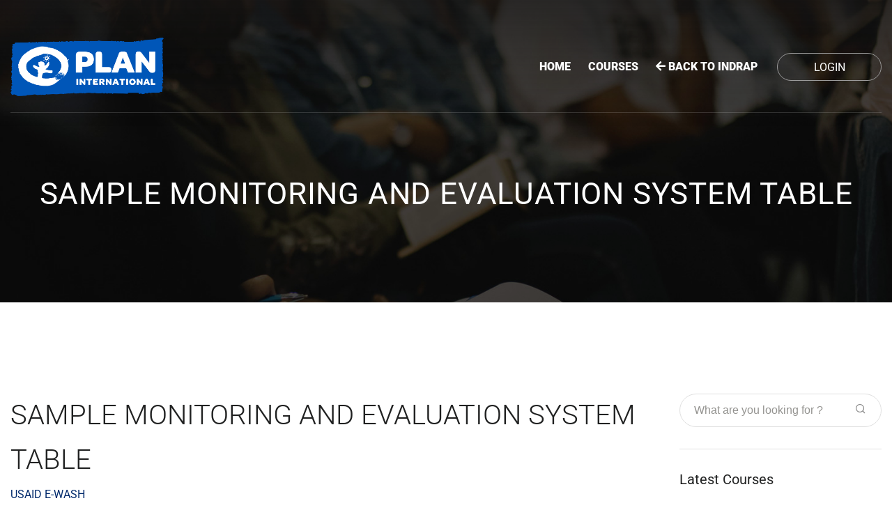

--- FILE ---
content_type: text/css
request_url: https://ewash.indrap.org/wp-content/themes/course-builder/assets/css/libs/awesome/v4-shims.css?ver=1.0.0
body_size: 82646
content:
/*!
 * Font Awesome Free 5.15.1 by @fontawesome - https://fontawesome.com
 * License - https://fontawesome.com/license/free (Icons: CC BY 4.0, Fonts: SIL OFL 1.1, Code: MIT License)
 */
.fa.fa-glass:before {
  content: "\f000"; }

.fa.fa-meetup {
  font-family: 'Font Awesome 5 Brands';
  font-weight: 400; }

.fa.fa-star-o {
  font-family: 'Font Awesome 5 Free';
  font-weight: 400; }

.fa.fa-star-o:before {
  content: "\f005"; }

.fa.fa-remove:before {
  content: "\f00d"; }

.fa.fa-close:before {
  content: "\f00d"; }

.fa.fa-gear:before {
  content: "\f013"; }

.fa.fa-trash-o {
  font-family: 'Font Awesome 5 Free';
  font-weight: 400; }

.fa.fa-trash-o:before {
  content: "\f2ed"; }

.fa.fa-file-o {
  font-family: 'Font Awesome 5 Free';
  font-weight: 400; }

.fa.fa-file-o:before {
  content: "\f15b"; }

.fa.fa-clock-o {
  font-family: 'Font Awesome 5 Free';
  font-weight: 400; }

.fa.fa-clock-o:before {
  content: "\f017"; }

.fa.fa-arrow-circle-o-down {
  font-family: 'Font Awesome 5 Free';
  font-weight: 400; }

.fa.fa-arrow-circle-o-down:before {
  content: "\f358"; }

.fa.fa-arrow-circle-o-up {
  font-family: 'Font Awesome 5 Free';
  font-weight: 400; }

.fa.fa-arrow-circle-o-up:before {
  content: "\f35b"; }

.fa.fa-play-circle-o {
  font-family: 'Font Awesome 5 Free';
  font-weight: 400; }

.fa.fa-play-circle-o:before {
  content: "\f144"; }

.fa.fa-repeat:before {
  content: "\f01e"; }

.fa.fa-rotate-right:before {
  content: "\f01e"; }

.fa.fa-refresh:before {
  content: "\f021"; }

.fa.fa-list-alt {
  font-family: 'Font Awesome 5 Free';
  font-weight: 400; }

.fa.fa-dedent:before {
  content: "\f03b"; }

.fa.fa-video-camera:before {
  content: "\f03d"; }

.fa.fa-picture-o {
  font-family: 'Font Awesome 5 Free';
  font-weight: 400; }

.fa.fa-picture-o:before {
  content: "\f03e"; }

.fa.fa-photo {
  font-family: 'Font Awesome 5 Free';
  font-weight: 400; }

.fa.fa-photo:before {
  content: "\f03e"; }

.fa.fa-image {
  font-family: 'Font Awesome 5 Free';
  font-weight: 400; }

.fa.fa-image:before {
  content: "\f03e"; }

.fa.fa-pencil:before {
  content: "\f303"; }

.fa.fa-map-marker:before {
  content: "\f3c5"; }

.fa.fa-pencil-square-o {
  font-family: 'Font Awesome 5 Free';
  font-weight: 400; }

.fa.fa-pencil-square-o:before {
  content: "\f044"; }

.fa.fa-share-square-o {
  font-family: 'Font Awesome 5 Free';
  font-weight: 400; }

.fa.fa-share-square-o:before {
  content: "\f14d"; }

.fa.fa-check-square-o {
  font-family: 'Font Awesome 5 Free';
  font-weight: 400; }

.fa.fa-check-square-o:before {
  content: "\f14a"; }

.fa.fa-arrows:before {
  content: "\f0b2"; }

.fa.fa-times-circle-o {
  font-family: 'Font Awesome 5 Free';
  font-weight: 400; }

.fa.fa-times-circle-o:before {
  content: "\f057"; }

.fa.fa-check-circle-o {
  font-family: 'Font Awesome 5 Free';
  font-weight: 400; }

.fa.fa-check-circle-o:before {
  content: "\f058"; }

.fa.fa-mail-forward:before {
  content: "\f064"; }

.fa.fa-expand:before {
  content: "\f424"; }

.fa.fa-compress:before {
  content: "\f422"; }

.fa.fa-eye {
  font-family: 'Font Awesome 5 Free';
  font-weight: 400; }

.fa.fa-eye-slash {
  font-family: 'Font Awesome 5 Free';
  font-weight: 400; }

.fa.fa-warning:before {
  content: "\f071"; }

.fa.fa-calendar:before {
  content: "\f073"; }

.fa.fa-arrows-v:before {
  content: "\f338"; }

.fa.fa-arrows-h:before {
  content: "\f337"; }

.fa.fa-bar-chart {
  font-family: 'Font Awesome 5 Free';
  font-weight: 400; }

.fa.fa-bar-chart:before {
  content: "\f080"; }

.fa.fa-bar-chart-o {
  font-family: 'Font Awesome 5 Free';
  font-weight: 400; }

.fa.fa-bar-chart-o:before {
  content: "\f080"; }

.fa.fa-twitter-square {
  font-family: 'Font Awesome 5 Brands';
  font-weight: 400; }

.fa.fa-facebook-square {
  font-family: 'Font Awesome 5 Brands';
  font-weight: 400; }

.fa.fa-gears:before {
  content: "\f085"; }

.fa.fa-thumbs-o-up {
  font-family: 'Font Awesome 5 Free';
  font-weight: 400; }

.fa.fa-thumbs-o-up:before {
  content: "\f164"; }

.fa.fa-thumbs-o-down {
  font-family: 'Font Awesome 5 Free';
  font-weight: 400; }

.fa.fa-thumbs-o-down:before {
  content: "\f165"; }

.fa.fa-heart-o {
  font-family: 'Font Awesome 5 Free';
  font-weight: 400; }

.fa.fa-heart-o:before {
  content: "\f004"; }

.fa.fa-sign-out:before {
  content: "\f2f5"; }

.fa.fa-linkedin-square {
  font-family: 'Font Awesome 5 Brands';
  font-weight: 400; }

.fa.fa-linkedin-square:before {
  content: "\f08c"; }

.fa.fa-thumb-tack:before {
  content: "\f08d"; }

.fa.fa-external-link:before {
  content: "\f35d"; }

.fa.fa-sign-in:before {
  content: "\f2f6"; }

.fa.fa-github-square {
  font-family: 'Font Awesome 5 Brands';
  font-weight: 400; }

.fa.fa-lemon-o {
  font-family: 'Font Awesome 5 Free';
  font-weight: 400; }

.fa.fa-lemon-o:before {
  content: "\f094"; }

.fa.fa-square-o {
  font-family: 'Font Awesome 5 Free';
  font-weight: 400; }

.fa.fa-square-o:before {
  content: "\f0c8"; }

.fa.fa-bookmark-o {
  font-family: 'Font Awesome 5 Free';
  font-weight: 400; }

.fa.fa-bookmark-o:before {
  content: "\f02e"; }

.fa.fa-twitter {
  font-family: 'Font Awesome 5 Brands';
  font-weight: 400; }

.fa.fa-facebook {
  font-family: 'Font Awesome 5 Brands';
  font-weight: 400; }

.fa.fa-facebook:before {
  content: "\f39e"; }

.fa.fa-facebook-f {
  font-family: 'Font Awesome 5 Brands';
  font-weight: 400; }

.fa.fa-facebook-f:before {
  content: "\f39e"; }

.fa.fa-github {
  font-family: 'Font Awesome 5 Brands';
  font-weight: 400; }

.fa.fa-credit-card {
  font-family: 'Font Awesome 5 Free';
  font-weight: 400; }

.fa.fa-feed:before {
  content: "\f09e"; }

.fa.fa-hdd-o {
  font-family: 'Font Awesome 5 Free';
  font-weight: 400; }

.fa.fa-hdd-o:before {
  content: "\f0a0"; }

.fa.fa-hand-o-right {
  font-family: 'Font Awesome 5 Free';
  font-weight: 400; }

.fa.fa-hand-o-right:before {
  content: "\f0a4"; }

.fa.fa-hand-o-left {
  font-family: 'Font Awesome 5 Free';
  font-weight: 400; }

.fa.fa-hand-o-left:before {
  content: "\f0a5"; }

.fa.fa-hand-o-up {
  font-family: 'Font Awesome 5 Free';
  font-weight: 400; }

.fa.fa-hand-o-up:before {
  content: "\f0a6"; }

.fa.fa-hand-o-down {
  font-family: 'Font Awesome 5 Free';
  font-weight: 400; }

.fa.fa-hand-o-down:before {
  content: "\f0a7"; }

.fa.fa-arrows-alt:before {
  content: "\f31e"; }

.fa.fa-group:before {
  content: "\f0c0"; }

.fa.fa-chain:before {
  content: "\f0c1"; }

.fa.fa-scissors:before {
  content: "\f0c4"; }

.fa.fa-files-o {
  font-family: 'Font Awesome 5 Free';
  font-weight: 400; }

.fa.fa-files-o:before {
  content: "\f0c5"; }

.fa.fa-floppy-o {
  font-family: 'Font Awesome 5 Free';
  font-weight: 400; }

.fa.fa-floppy-o:before {
  content: "\f0c7"; }

.fa.fa-navicon:before {
  content: "\f0c9"; }

.fa.fa-reorder:before {
  content: "\f0c9"; }

.fa.fa-pinterest {
  font-family: 'Font Awesome 5 Brands';
  font-weight: 400; }

.fa.fa-pinterest-square {
  font-family: 'Font Awesome 5 Brands';
  font-weight: 400; }

.fa.fa-google-plus-square {
  font-family: 'Font Awesome 5 Brands';
  font-weight: 400; }

.fa.fa-google-plus {
  font-family: 'Font Awesome 5 Brands';
  font-weight: 400; }

.fa.fa-google-plus:before {
  content: "\f0d5"; }

.fa.fa-money {
  font-family: 'Font Awesome 5 Free';
  font-weight: 400; }

.fa.fa-money:before {
  content: "\f3d1"; }

.fa.fa-unsorted:before {
  content: "\f0dc"; }

.fa.fa-sort-desc:before {
  content: "\f0dd"; }

.fa.fa-sort-asc:before {
  content: "\f0de"; }

.fa.fa-linkedin {
  font-family: 'Font Awesome 5 Brands';
  font-weight: 400; }

.fa.fa-linkedin:before {
  content: "\f0e1"; }

.fa.fa-rotate-left:before {
  content: "\f0e2"; }

.fa.fa-legal:before {
  content: "\f0e3"; }

.fa.fa-tachometer:before {
  content: "\f3fd"; }

.fa.fa-dashboard:before {
  content: "\f3fd"; }

.fa.fa-comment-o {
  font-family: 'Font Awesome 5 Free';
  font-weight: 400; }

.fa.fa-comment-o:before {
  content: "\f075"; }

.fa.fa-comments-o {
  font-family: 'Font Awesome 5 Free';
  font-weight: 400; }

.fa.fa-comments-o:before {
  content: "\f086"; }

.fa.fa-flash:before {
  content: "\f0e7"; }

.fa.fa-clipboard {
  font-family: 'Font Awesome 5 Free';
  font-weight: 400; }

.fa.fa-paste {
  font-family: 'Font Awesome 5 Free';
  font-weight: 400; }

.fa.fa-paste:before {
  content: "\f328"; }

.fa.fa-lightbulb-o {
  font-family: 'Font Awesome 5 Free';
  font-weight: 400; }

.fa.fa-lightbulb-o:before {
  content: "\f0eb"; }

.fa.fa-exchange:before {
  content: "\f362"; }

.fa.fa-cloud-download:before {
  content: "\f381"; }

.fa.fa-cloud-upload:before {
  content: "\f382"; }

.fa.fa-bell-o {
  font-family: 'Font Awesome 5 Free';
  font-weight: 400; }

.fa.fa-bell-o:before {
  content: "\f0f3"; }

.fa.fa-cutlery:before {
  content: "\f2e7"; }

.fa.fa-file-text-o {
  font-family: 'Font Awesome 5 Free';
  font-weight: 400; }

.fa.fa-file-text-o:before {
  content: "\f15c"; }

.fa.fa-building-o {
  font-family: 'Font Awesome 5 Free';
  font-weight: 400; }

.fa.fa-building-o:before {
  content: "\f1ad"; }

.fa.fa-hospital-o {
  font-family: 'Font Awesome 5 Free';
  font-weight: 400; }

.fa.fa-hospital-o:before {
  content: "\f0f8"; }

.fa.fa-tablet:before {
  content: "\f3fa"; }

.fa.fa-mobile:before {
  content: "\f3cd"; }

.fa.fa-mobile-phone:before {
  content: "\f3cd"; }

.fa.fa-circle-o {
  font-family: 'Font Awesome 5 Free';
  font-weight: 400; }

.fa.fa-circle-o:before {
  content: "\f111"; }

.fa.fa-mail-reply:before {
  content: "\f3e5"; }

.fa.fa-github-alt {
  font-family: 'Font Awesome 5 Brands';
  font-weight: 400; }

.fa.fa-folder-o {
  font-family: 'Font Awesome 5 Free';
  font-weight: 400; }

.fa.fa-folder-o:before {
  content: "\f07b"; }

.fa.fa-folder-open-o {
  font-family: 'Font Awesome 5 Free';
  font-weight: 400; }

.fa.fa-folder-open-o:before {
  content: "\f07c"; }

.fa.fa-smile-o {
  font-family: 'Font Awesome 5 Free';
  font-weight: 400; }

.fa.fa-smile-o:before {
  content: "\f118"; }

.fa.fa-frown-o {
  font-family: 'Font Awesome 5 Free';
  font-weight: 400; }

.fa.fa-frown-o:before {
  content: "\f119"; }

.fa.fa-meh-o {
  font-family: 'Font Awesome 5 Free';
  font-weight: 400; }

.fa.fa-meh-o:before {
  content: "\f11a"; }

.fa.fa-keyboard-o {
  font-family: 'Font Awesome 5 Free';
  font-weight: 400; }

.fa.fa-keyboard-o:before {
  content: "\f11c"; }

.fa.fa-flag-o {
  font-family: 'Font Awesome 5 Free';
  font-weight: 400; }

.fa.fa-flag-o:before {
  content: "\f024"; }

.fa.fa-mail-reply-all:before {
  content: "\f122"; }

.fa.fa-star-half-o {
  font-family: 'Font Awesome 5 Free';
  font-weight: 400; }

.fa.fa-star-half-o:before {
  content: "\f089"; }

.fa.fa-star-half-empty {
  font-family: 'Font Awesome 5 Free';
  font-weight: 400; }

.fa.fa-star-half-empty:before {
  content: "\f089"; }

.fa.fa-star-half-full {
  font-family: 'Font Awesome 5 Free';
  font-weight: 400; }

.fa.fa-star-half-full:before {
  content: "\f089"; }

.fa.fa-code-fork:before {
  content: "\f126"; }

.fa.fa-chain-broken:before {
  content: "\f127"; }

.fa.fa-shield:before {
  content: "\f3ed"; }

.fa.fa-calendar-o {
  font-family: 'Font Awesome 5 Free';
  font-weight: 400; }

.fa.fa-calendar-o:before {
  content: "\f133"; }

.fa.fa-maxcdn {
  font-family: 'Font Awesome 5 Brands';
  font-weight: 400; }

.fa.fa-html5 {
  font-family: 'Font Awesome 5 Brands';
  font-weight: 400; }

.fa.fa-css3 {
  font-family: 'Font Awesome 5 Brands';
  font-weight: 400; }

.fa.fa-ticket:before {
  content: "\f3ff"; }

.fa.fa-minus-square-o {
  font-family: 'Font Awesome 5 Free';
  font-weight: 400; }

.fa.fa-minus-square-o:before {
  content: "\f146"; }

.fa.fa-level-up:before {
  content: "\f3bf"; }

.fa.fa-level-down:before {
  content: "\f3be"; }

.fa.fa-pencil-square:before {
  content: "\f14b"; }

.fa.fa-external-link-square:before {
  content: "\f360"; }

.fa.fa-compass {
  font-family: 'Font Awesome 5 Free';
  font-weight: 400; }

.fa.fa-caret-square-o-down {
  font-family: 'Font Awesome 5 Free';
  font-weight: 400; }

.fa.fa-caret-square-o-down:before {
  content: "\f150"; }

.fa.fa-toggle-down {
  font-family: 'Font Awesome 5 Free';
  font-weight: 400; }

.fa.fa-toggle-down:before {
  content: "\f150"; }

.fa.fa-caret-square-o-up {
  font-family: 'Font Awesome 5 Free';
  font-weight: 400; }

.fa.fa-caret-square-o-up:before {
  content: "\f151"; }

.fa.fa-toggle-up {
  font-family: 'Font Awesome 5 Free';
  font-weight: 400; }

.fa.fa-toggle-up:before {
  content: "\f151"; }

.fa.fa-caret-square-o-right {
  font-family: 'Font Awesome 5 Free';
  font-weight: 400; }

.fa.fa-caret-square-o-right:before {
  content: "\f152"; }

.fa.fa-toggle-right {
  font-family: 'Font Awesome 5 Free';
  font-weight: 400; }

.fa.fa-toggle-right:before {
  content: "\f152"; }

.fa.fa-eur:before {
  content: "\f153"; }

.fa.fa-euro:before {
  content: "\f153"; }

.fa.fa-gbp:before {
  content: "\f154"; }

.fa.fa-usd:before {
  content: "\f155"; }

.fa.fa-dollar:before {
  content: "\f155"; }

.fa.fa-inr:before {
  content: "\f156"; }

.fa.fa-rupee:before {
  content: "\f156"; }

.fa.fa-jpy:before {
  content: "\f157"; }

.fa.fa-cny:before {
  content: "\f157"; }

.fa.fa-rmb:before {
  content: "\f157"; }

.fa.fa-yen:before {
  content: "\f157"; }

.fa.fa-rub:before {
  content: "\f158"; }

.fa.fa-ruble:before {
  content: "\f158"; }

.fa.fa-rouble:before {
  content: "\f158"; }

.fa.fa-krw:before {
  content: "\f159"; }

.fa.fa-won:before {
  content: "\f159"; }

.fa.fa-btc {
  font-family: 'Font Awesome 5 Brands';
  font-weight: 400; }

.fa.fa-bitcoin {
  font-family: 'Font Awesome 5 Brands';
  font-weight: 400; }

.fa.fa-bitcoin:before {
  content: "\f15a"; }

.fa.fa-file-text:before {
  content: "\f15c"; }

.fa.fa-sort-alpha-asc:before {
  content: "\f15d"; }

.fa.fa-sort-alpha-desc:before {
  content: "\f881"; }

.fa.fa-sort-amount-asc:before {
  content: "\f160"; }

.fa.fa-sort-amount-desc:before {
  content: "\f884"; }

.fa.fa-sort-numeric-asc:before {
  content: "\f162"; }

.fa.fa-sort-numeric-desc:before {
  content: "\f886"; }

.fa.fa-youtube-square {
  font-family: 'Font Awesome 5 Brands';
  font-weight: 400; }

.fa.fa-youtube {
  font-family: 'Font Awesome 5 Brands';
  font-weight: 400; }

.fa.fa-xing {
  font-family: 'Font Awesome 5 Brands';
  font-weight: 400; }

.fa.fa-xing-square {
  font-family: 'Font Awesome 5 Brands';
  font-weight: 400; }

.fa.fa-youtube-play {
  font-family: 'Font Awesome 5 Brands';
  font-weight: 400; }

.fa.fa-youtube-play:before {
  content: "\f167"; }

.fa.fa-dropbox {
  font-family: 'Font Awesome 5 Brands';
  font-weight: 400; }

.fa.fa-stack-overflow {
  font-family: 'Font Awesome 5 Brands';
  font-weight: 400; }

.fa.fa-instagram {
  font-family: 'Font Awesome 5 Brands';
  font-weight: 400; }

.fa.fa-flickr {
  font-family: 'Font Awesome 5 Brands';
  font-weight: 400; }

.fa.fa-adn {
  font-family: 'Font Awesome 5 Brands';
  font-weight: 400; }

.fa.fa-bitbucket {
  font-family: 'Font Awesome 5 Brands';
  font-weight: 400; }

.fa.fa-bitbucket-square {
  font-family: 'Font Awesome 5 Brands';
  font-weight: 400; }

.fa.fa-bitbucket-square:before {
  content: "\f171"; }

.fa.fa-tumblr {
  font-family: 'Font Awesome 5 Brands';
  font-weight: 400; }

.fa.fa-tumblr-square {
  font-family: 'Font Awesome 5 Brands';
  font-weight: 400; }

.fa.fa-long-arrow-down:before {
  content: "\f309"; }

.fa.fa-long-arrow-up:before {
  content: "\f30c"; }

.fa.fa-long-arrow-left:before {
  content: "\f30a"; }

.fa.fa-long-arrow-right:before {
  content: "\f30b"; }

.fa.fa-apple {
  font-family: 'Font Awesome 5 Brands';
  font-weight: 400; }

.fa.fa-windows {
  font-family: 'Font Awesome 5 Brands';
  font-weight: 400; }

.fa.fa-android {
  font-family: 'Font Awesome 5 Brands';
  font-weight: 400; }

.fa.fa-linux {
  font-family: 'Font Awesome 5 Brands';
  font-weight: 400; }

.fa.fa-dribbble {
  font-family: 'Font Awesome 5 Brands';
  font-weight: 400; }

.fa.fa-skype {
  font-family: 'Font Awesome 5 Brands';
  font-weight: 400; }

.fa.fa-foursquare {
  font-family: 'Font Awesome 5 Brands';
  font-weight: 400; }

.fa.fa-trello {
  font-family: 'Font Awesome 5 Brands';
  font-weight: 400; }

.fa.fa-gratipay {
  font-family: 'Font Awesome 5 Brands';
  font-weight: 400; }

.fa.fa-gittip {
  font-family: 'Font Awesome 5 Brands';
  font-weight: 400; }

.fa.fa-gittip:before {
  content: "\f184"; }

.fa.fa-sun-o {
  font-family: 'Font Awesome 5 Free';
  font-weight: 400; }

.fa.fa-sun-o:before {
  content: "\f185"; }

.fa.fa-moon-o {
  font-family: 'Font Awesome 5 Free';
  font-weight: 400; }

.fa.fa-moon-o:before {
  content: "\f186"; }

.fa.fa-vk {
  font-family: 'Font Awesome 5 Brands';
  font-weight: 400; }

.fa.fa-weibo {
  font-family: 'Font Awesome 5 Brands';
  font-weight: 400; }

.fa.fa-renren {
  font-family: 'Font Awesome 5 Brands';
  font-weight: 400; }

.fa.fa-pagelines {
  font-family: 'Font Awesome 5 Brands' !important;
  font-weight: 400; }

.fa.fa-stack-exchange {
  font-family: 'Font Awesome 5 Brands';
  font-weight: 400; }

.fa.fa-arrow-circle-o-right {
  font-family: 'Font Awesome 5 Free';
  font-weight: 400; }

.fa.fa-arrow-circle-o-right:before {
  content: "\f35a"; }

.fa.fa-arrow-circle-o-left {
  font-family: 'Font Awesome 5 Free';
  font-weight: 400; }

.fa.fa-arrow-circle-o-left:before {
  content: "\f359"; }

.fa.fa-caret-square-o-left {
  font-family: 'Font Awesome 5 Free';
  font-weight: 400; }

.fa.fa-caret-square-o-left:before {
  content: "\f191"; }

.fa.fa-toggle-left {
  font-family: 'Font Awesome 5 Free';
  font-weight: 400; }

.fa.fa-toggle-left:before {
  content: "\f191"; }

.fa.fa-dot-circle-o {
  font-family: 'Font Awesome 5 Free';
  font-weight: 400; }

.fa.fa-dot-circle-o:before {
  content: "\f192"; }

.fa.fa-vimeo-square {
  font-family: 'Font Awesome 5 Brands';
  font-weight: 400; }

.fa.fa-try:before {
  content: "\f195"; }

.fa.fa-turkish-lira:before {
  content: "\f195"; }

.fa.fa-plus-square-o {
  font-family: 'Font Awesome 5 Free';
  font-weight: 400; }

.fa.fa-plus-square-o:before {
  content: "\f0fe"; }

.fa.fa-slack {
  font-family: 'Font Awesome 5 Brands';
  font-weight: 400; }

.fa.fa-wordpress {
  font-family: 'Font Awesome 5 Brands';
  font-weight: 400; }

.fa.fa-openid {
  font-family: 'Font Awesome 5 Brands';
  font-weight: 400; }

.fa.fa-institution:before {
  content: "\f19c"; }

.fa.fa-bank:before {
  content: "\f19c"; }

.fa.fa-mortar-board:before {
  content: "\f19d"; }

.fa.fa-yahoo {
  font-family: 'Font Awesome 5 Brands';
  font-weight: 400; }

.fa.fa-google {
  font-family: 'Font Awesome 5 Brands';
  font-weight: 400; }

.fa.fa-reddit {
  font-family: 'Font Awesome 5 Brands';
  font-weight: 400; }

.fa.fa-reddit-square {
  font-family: 'Font Awesome 5 Brands';
  font-weight: 400; }

.fa.fa-stumbleupon-circle {
  font-family: 'Font Awesome 5 Brands';
  font-weight: 400; }

.fa.fa-stumbleupon {
  font-family: 'Font Awesome 5 Brands';
  font-weight: 400; }

.fa.fa-delicious {
  font-family: 'Font Awesome 5 Brands';
  font-weight: 400; }

.fa.fa-digg {
  font-family: 'Font Awesome 5 Brands';
  font-weight: 400; }

.fa.fa-pied-piper-pp {
  font-family: 'Font Awesome 5 Brands';
  font-weight: 400; }

.fa.fa-pied-piper-alt {
  font-family: 'Font Awesome 5 Brands';
  font-weight: 400; }

.fa.fa-drupal {
  font-family: 'Font Awesome 5 Brands';
  font-weight: 400; }

.fa.fa-joomla {
  font-family: 'Font Awesome 5 Brands';
  font-weight: 400; }

.fa.fa-spoon:before {
  content: "\f2e5"; }

.fa.fa-behance {
  font-family: 'Font Awesome 5 Brands';
  font-weight: 400; }

.fa.fa-behance-square {
  font-family: 'Font Awesome 5 Brands';
  font-weight: 400; }

.fa.fa-steam {
  font-family: 'Font Awesome 5 Brands';
  font-weight: 400; }

.fa.fa-steam-square {
  font-family: 'Font Awesome 5 Brands';
  font-weight: 400; }

.fa.fa-automobile:before {
  content: "\f1b9"; }

.fa.fa-envelope-o {
  font-family: 'Font Awesome 5 Free';
  font-weight: 400; }

.fa.fa-envelope-o:before {
  content: "\f0e0"; }

.fa.fa-spotify {
  font-family: 'Font Awesome 5 Brands';
  font-weight: 400; }

.fa.fa-deviantart {
  font-family: 'Font Awesome 5 Brands';
  font-weight: 400; }

.fa.fa-soundcloud {
  font-family: 'Font Awesome 5 Brands';
  font-weight: 400; }

.fa.fa-file-pdf-o {
  font-family: 'Font Awesome 5 Free';
  font-weight: 400; }

.fa.fa-file-pdf-o:before {
  content: "\f1c1"; }

.fa.fa-file-word-o {
  font-family: 'Font Awesome 5 Free';
  font-weight: 400; }

.fa.fa-file-word-o:before {
  content: "\f1c2"; }

.fa.fa-file-excel-o {
  font-family: 'Font Awesome 5 Free';
  font-weight: 400; }

.fa.fa-file-excel-o:before {
  content: "\f1c3"; }

.fa.fa-file-powerpoint-o {
  font-family: 'Font Awesome 5 Free';
  font-weight: 400; }

.fa.fa-file-powerpoint-o:before {
  content: "\f1c4"; }

.fa.fa-file-image-o {
  font-family: 'Font Awesome 5 Free';
  font-weight: 400; }

.fa.fa-file-image-o:before {
  content: "\f1c5"; }

.fa.fa-file-photo-o {
  font-family: 'Font Awesome 5 Free';
  font-weight: 400; }

.fa.fa-file-photo-o:before {
  content: "\f1c5"; }

.fa.fa-file-picture-o {
  font-family: 'Font Awesome 5 Free';
  font-weight: 400; }

.fa.fa-file-picture-o:before {
  content: "\f1c5"; }

.fa.fa-file-archive-o {
  font-family: 'Font Awesome 5 Free';
  font-weight: 400; }

.fa.fa-file-archive-o:before {
  content: "\f1c6"; }

.fa.fa-file-zip-o {
  font-family: 'Font Awesome 5 Free';
  font-weight: 400; }

.fa.fa-file-zip-o:before {
  content: "\f1c6"; }

.fa.fa-file-audio-o {
  font-family: 'Font Awesome 5 Free';
  font-weight: 400; }

.fa.fa-file-audio-o:before {
  content: "\f1c7"; }

.fa.fa-file-sound-o {
  font-family: 'Font Awesome 5 Free';
  font-weight: 400; }

.fa.fa-file-sound-o:before {
  content: "\f1c7"; }

.fa.fa-file-video-o {
  font-family: 'Font Awesome 5 Free';
  font-weight: 400; }

.fa.fa-file-video-o:before {
  content: "\f1c8"; }

.fa.fa-file-movie-o {
  font-family: 'Font Awesome 5 Free';
  font-weight: 400; }

.fa.fa-file-movie-o:before {
  content: "\f1c8"; }

.fa.fa-file-code-o {
  font-family: 'Font Awesome 5 Free';
  font-weight: 400; }

.fa.fa-file-code-o:before {
  content: "\f1c9"; }

.fa.fa-vine {
  font-family: 'Font Awesome 5 Brands';
  font-weight: 400; }

.fa.fa-codepen {
  font-family: 'Font Awesome 5 Brands';
  font-weight: 400; }

.fa.fa-jsfiddle {
  font-family: 'Font Awesome 5 Brands';
  font-weight: 400; }

.fa.fa-life-ring {
  font-family: 'Font Awesome 5 Free';
  font-weight: 400; }

.fa.fa-life-bouy {
  font-family: 'Font Awesome 5 Free';
  font-weight: 400; }

.fa.fa-life-bouy:before {
  content: "\f1cd"; }

.fa.fa-life-buoy {
  font-family: 'Font Awesome 5 Free';
  font-weight: 400; }

.fa.fa-life-buoy:before {
  content: "\f1cd"; }

.fa.fa-life-saver {
  font-family: 'Font Awesome 5 Free';
  font-weight: 400; }

.fa.fa-life-saver:before {
  content: "\f1cd"; }

.fa.fa-support {
  font-family: 'Font Awesome 5 Free';
  font-weight: 400; }

.fa.fa-support:before {
  content: "\f1cd"; }

.fa.fa-circle-o-notch:before {
  content: "\f1ce"; }

.fa.fa-rebel {
  font-family: 'Font Awesome 5 Brands';
  font-weight: 400; }

.fa.fa-ra {
  font-family: 'Font Awesome 5 Brands';
  font-weight: 400; }

.fa.fa-ra:before {
  content: "\f1d0"; }

.fa.fa-resistance {
  font-family: 'Font Awesome 5 Brands';
  font-weight: 400; }

.fa.fa-resistance:before {
  content: "\f1d0"; }

.fa.fa-empire {
  font-family: 'Font Awesome 5 Brands';
  font-weight: 400; }

.fa.fa-ge {
  font-family: 'Font Awesome 5 Brands';
  font-weight: 400; }

.fa.fa-ge:before {
  content: "\f1d1"; }

.fa.fa-git-square {
  font-family: 'Font Awesome 5 Brands';
  font-weight: 400; }

.fa.fa-git {
  font-family: 'Font Awesome 5 Brands';
  font-weight: 400; }

.fa.fa-hacker-news {
  font-family: 'Font Awesome 5 Brands';
  font-weight: 400; }

.fa.fa-y-combinator-square {
  font-family: 'Font Awesome 5 Brands';
  font-weight: 400; }

.fa.fa-y-combinator-square:before {
  content: "\f1d4"; }

.fa.fa-yc-square {
  font-family: 'Font Awesome 5 Brands';
  font-weight: 400; }

.fa.fa-yc-square:before {
  content: "\f1d4"; }

.fa.fa-tencent-weibo {
  font-family: 'Font Awesome 5 Brands';
  font-weight: 400; }

.fa.fa-qq {
  font-family: 'Font Awesome 5 Brands';
  font-weight: 400; }

.fa.fa-weixin {
  font-family: 'Font Awesome 5 Brands';
  font-weight: 400; }

.fa.fa-wechat {
  font-family: 'Font Awesome 5 Brands';
  font-weight: 400; }

.fa.fa-wechat:before {
  content: "\f1d7"; }

.fa.fa-send:before {
  content: "\f1d8"; }

.fa.fa-paper-plane-o {
  font-family: 'Font Awesome 5 Free';
  font-weight: 400; }

.fa.fa-paper-plane-o:before {
  content: "\f1d8"; }

.fa.fa-send-o {
  font-family: 'Font Awesome 5 Free';
  font-weight: 400; }

.fa.fa-send-o:before {
  content: "\f1d8"; }

.fa.fa-circle-thin {
  font-family: 'Font Awesome 5 Free';
  font-weight: 400; }

.fa.fa-circle-thin:before {
  content: "\f111"; }

.fa.fa-header:before {
  content: "\f1dc"; }

.fa.fa-sliders:before {
  content: "\f1de"; }

.fa.fa-futbol-o {
  font-family: 'Font Awesome 5 Free';
  font-weight: 400; }

.fa.fa-futbol-o:before {
  content: "\f1e3"; }

.fa.fa-soccer-ball-o {
  font-family: 'Font Awesome 5 Free';
  font-weight: 400; }

.fa.fa-soccer-ball-o:before {
  content: "\f1e3"; }

.fa.fa-slideshare {
  font-family: 'Font Awesome 5 Brands';
  font-weight: 400; }

.fa.fa-twitch {
  font-family: 'Font Awesome 5 Brands';
  font-weight: 400; }

.fa.fa-yelp {
  font-family: 'Font Awesome 5 Brands';
  font-weight: 400; }

.fa.fa-newspaper-o {
  font-family: 'Font Awesome 5 Free';
  font-weight: 400; }

.fa.fa-newspaper-o:before {
  content: "\f1ea"; }

.fa.fa-paypal {
  font-family: 'Font Awesome 5 Brands';
  font-weight: 400; }

.fa.fa-google-wallet {
  font-family: 'Font Awesome 5 Brands';
  font-weight: 400; }

.fa.fa-cc-visa {
  font-family: 'Font Awesome 5 Brands';
  font-weight: 400; }

.fa.fa-cc-mastercard {
  font-family: 'Font Awesome 5 Brands';
  font-weight: 400; }

.fa.fa-cc-discover {
  font-family: 'Font Awesome 5 Brands';
  font-weight: 400; }

.fa.fa-cc-amex {
  font-family: 'Font Awesome 5 Brands';
  font-weight: 400; }

.fa.fa-cc-paypal {
  font-family: 'Font Awesome 5 Brands';
  font-weight: 400; }

.fa.fa-cc-stripe {
  font-family: 'Font Awesome 5 Brands';
  font-weight: 400; }

.fa.fa-bell-slash-o {
  font-family: 'Font Awesome 5 Free';
  font-weight: 400; }

.fa.fa-bell-slash-o:before {
  content: "\f1f6"; }

.fa.fa-trash:before {
  content: "\f2ed"; }

.fa.fa-copyright {
  font-family: 'Font Awesome 5 Free';
  font-weight: 400; }

.fa.fa-eyedropper:before {
  content: "\f1fb"; }

.fa.fa-area-chart:before {
  content: "\f1fe"; }

.fa.fa-pie-chart:before {
  content: "\f200"; }

.fa.fa-line-chart:before {
  content: "\f201"; }

.fa.fa-lastfm {
  font-family: 'Font Awesome 5 Brands';
  font-weight: 400; }

.fa.fa-lastfm-square {
  font-family: 'Font Awesome 5 Brands';
  font-weight: 400; }

.fa.fa-ioxhost {
  font-family: 'Font Awesome 5 Brands';
  font-weight: 400; }

.fa.fa-angellist {
  font-family: 'Font Awesome 5 Brands';
  font-weight: 400; }

.fa.fa-cc {
  font-family: 'Font Awesome 5 Free';
  font-weight: 400; }

.fa.fa-cc:before {
  content: "\f20a"; }

.fa.fa-ils:before {
  content: "\f20b"; }

.fa.fa-shekel:before {
  content: "\f20b"; }

.fa.fa-sheqel:before {
  content: "\f20b"; }

.fa.fa-meanpath {
  font-family: 'Font Awesome 5 Brands';
  font-weight: 400; }

.fa.fa-meanpath:before {
  content: "\f2b4"; }

.fa.fa-buysellads {
  font-family: 'Font Awesome 5 Brands';
  font-weight: 400; }

.fa.fa-connectdevelop {
  font-family: 'Font Awesome 5 Brands';
  font-weight: 400; }

.fa.fa-dashcube {
  font-family: 'Font Awesome 5 Brands';
  font-weight: 400; }

.fa.fa-forumbee {
  font-family: 'Font Awesome 5 Brands';
  font-weight: 400; }

.fa.fa-leanpub {
  font-family: 'Font Awesome 5 Brands';
  font-weight: 400; }

.fa.fa-sellsy {
  font-family: 'Font Awesome 5 Brands';
  font-weight: 400; }

.fa.fa-shirtsinbulk {
  font-family: 'Font Awesome 5 Brands';
  font-weight: 400; }

.fa.fa-simplybuilt {
  font-family: 'Font Awesome 5 Brands';
  font-weight: 400; }

.fa.fa-skyatlas {
  font-family: 'Font Awesome 5 Brands';
  font-weight: 400; }

.fa.fa-diamond {
  font-family: 'Font Awesome 5 Free';
  font-weight: 400; }

.fa.fa-diamond:before {
  content: "\f3a5"; }

.fa.fa-intersex:before {
  content: "\f224"; }

.fa.fa-facebook-official {
  font-family: 'Font Awesome 5 Brands';
  font-weight: 400; }

.fa.fa-facebook-official:before {
  content: "\f09a"; }

.fa.fa-pinterest-p {
  font-family: 'Font Awesome 5 Brands';
  font-weight: 400; }

.fa.fa-whatsapp {
  font-family: 'Font Awesome 5 Brands';
  font-weight: 400; }

.fa.fa-hotel:before {
  content: "\f236"; }

.fa.fa-viacoin {
  font-family: 'Font Awesome 5 Brands';
  font-weight: 400; }

.fa.fa-medium {
  font-family: 'Font Awesome 5 Brands';
  font-weight: 400; }

.fa.fa-y-combinator {
  font-family: 'Font Awesome 5 Brands';
  font-weight: 400; }

.fa.fa-yc {
  font-family: 'Font Awesome 5 Brands';
  font-weight: 400; }

.fa.fa-yc:before {
  content: "\f23b"; }

.fa.fa-optin-monster {
  font-family: 'Font Awesome 5 Brands';
  font-weight: 400; }

.fa.fa-opencart {
  font-family: 'Font Awesome 5 Brands';
  font-weight: 400; }

.fa.fa-expeditedssl {
  font-family: 'Font Awesome 5 Brands';
  font-weight: 400; }

.fa.fa-battery-4:before {
  content: "\f240"; }

.fa.fa-battery:before {
  content: "\f240"; }

.fa.fa-battery-3:before {
  content: "\f241"; }

.fa.fa-battery-2:before {
  content: "\f242"; }

.fa.fa-battery-1:before {
  content: "\f243"; }

.fa.fa-battery-0:before {
  content: "\f244"; }

.fa.fa-object-group {
  font-family: 'Font Awesome 5 Free';
  font-weight: 400; }

.fa.fa-object-ungroup {
  font-family: 'Font Awesome 5 Free';
  font-weight: 400; }

.fa.fa-sticky-note-o {
  font-family: 'Font Awesome 5 Free';
  font-weight: 400; }

.fa.fa-sticky-note-o:before {
  content: "\f249"; }

.fa.fa-cc-jcb {
  font-family: 'Font Awesome 5 Brands';
  font-weight: 400; }

.fa.fa-cc-diners-club {
  font-family: 'Font Awesome 5 Brands';
  font-weight: 400; }

.fa.fa-clone {
  font-family: 'Font Awesome 5 Free';
  font-weight: 400; }

.fa.fa-hourglass-o {
  font-family: 'Font Awesome 5 Free';
  font-weight: 400; }

.fa.fa-hourglass-o:before {
  content: "\f254"; }

.fa.fa-hourglass-1:before {
  content: "\f251"; }

.fa.fa-hourglass-2:before {
  content: "\f252"; }

.fa.fa-hourglass-3:before {
  content: "\f253"; }

.fa.fa-hand-rock-o {
  font-family: 'Font Awesome 5 Free';
  font-weight: 400; }

.fa.fa-hand-rock-o:before {
  content: "\f255"; }

.fa.fa-hand-grab-o {
  font-family: 'Font Awesome 5 Free';
  font-weight: 400; }

.fa.fa-hand-grab-o:before {
  content: "\f255"; }

.fa.fa-hand-paper-o {
  font-family: 'Font Awesome 5 Free';
  font-weight: 400; }

.fa.fa-hand-paper-o:before {
  content: "\f256"; }

.fa.fa-hand-stop-o {
  font-family: 'Font Awesome 5 Free';
  font-weight: 400; }

.fa.fa-hand-stop-o:before {
  content: "\f256"; }

.fa.fa-hand-scissors-o {
  font-family: 'Font Awesome 5 Free';
  font-weight: 400; }

.fa.fa-hand-scissors-o:before {
  content: "\f257"; }

.fa.fa-hand-lizard-o {
  font-family: 'Font Awesome 5 Free';
  font-weight: 400; }

.fa.fa-hand-lizard-o:before {
  content: "\f258"; }

.fa.fa-hand-spock-o {
  font-family: 'Font Awesome 5 Free';
  font-weight: 400; }

.fa.fa-hand-spock-o:before {
  content: "\f259"; }

.fa.fa-hand-pointer-o {
  font-family: 'Font Awesome 5 Free';
  font-weight: 400; }

.fa.fa-hand-pointer-o:before {
  content: "\f25a"; }

.fa.fa-hand-peace-o {
  font-family: 'Font Awesome 5 Free';
  font-weight: 400; }

.fa.fa-hand-peace-o:before {
  content: "\f25b"; }

.fa.fa-registered {
  font-family: 'Font Awesome 5 Free';
  font-weight: 400; }

.fa.fa-creative-commons {
  font-family: 'Font Awesome 5 Brands';
  font-weight: 400; }

.fa.fa-gg {
  font-family: 'Font Awesome 5 Brands';
  font-weight: 400; }

.fa.fa-gg-circle {
  font-family: 'Font Awesome 5 Brands';
  font-weight: 400; }

.fa.fa-tripadvisor {
  font-family: 'Font Awesome 5 Brands';
  font-weight: 400; }

.fa.fa-odnoklassniki {
  font-family: 'Font Awesome 5 Brands';
  font-weight: 400; }

.fa.fa-odnoklassniki-square {
  font-family: 'Font Awesome 5 Brands';
  font-weight: 400; }

.fa.fa-get-pocket {
  font-family: 'Font Awesome 5 Brands';
  font-weight: 400; }

.fa.fa-wikipedia-w {
  font-family: 'Font Awesome 5 Brands';
  font-weight: 400; }

.fa.fa-safari {
  font-family: 'Font Awesome 5 Brands';
  font-weight: 400; }

.fa.fa-chrome {
  font-family: 'Font Awesome 5 Brands';
  font-weight: 400; }

.fa.fa-firefox {
  font-family: 'Font Awesome 5 Brands';
  font-weight: 400; }

.fa.fa-opera {
  font-family: 'Font Awesome 5 Brands';
  font-weight: 400; }

.fa.fa-internet-explorer {
  font-family: 'Font Awesome 5 Brands';
  font-weight: 400; }

.fa.fa-television:before {
  content: "\f26c"; }

.fa.fa-contao {
  font-family: 'Font Awesome 5 Brands';
  font-weight: 400; }

.fa.fa-500px {
  font-family: 'Font Awesome 5 Brands';
  font-weight: 400; }

.fa.fa-amazon {
  font-family: 'Font Awesome 5 Brands';
  font-weight: 400; }

.fa.fa-calendar-plus-o {
  font-family: 'Font Awesome 5 Free';
  font-weight: 400; }

.fa.fa-calendar-plus-o:before {
  content: "\f271"; }

.fa.fa-calendar-minus-o {
  font-family: 'Font Awesome 5 Free';
  font-weight: 400; }

.fa.fa-calendar-minus-o:before {
  content: "\f272"; }

.fa.fa-calendar-times-o {
  font-family: 'Font Awesome 5 Free';
  font-weight: 400; }

.fa.fa-calendar-times-o:before {
  content: "\f273"; }

.fa.fa-calendar-check-o {
  font-family: 'Font Awesome 5 Free';
  font-weight: 400; }

.fa.fa-calendar-check-o:before {
  content: "\f274"; }

.fa.fa-map-o {
  font-family: 'Font Awesome 5 Free';
  font-weight: 400; }

.fa.fa-map-o:before {
  content: "\f279"; }

.fa.fa-commenting:before {
  content: "\f4ad"; }

.fa.fa-commenting-o {
  font-family: 'Font Awesome 5 Free';
  font-weight: 400; }

.fa.fa-commenting-o:before {
  content: "\f4ad"; }

.fa.fa-houzz {
  font-family: 'Font Awesome 5 Brands';
  font-weight: 400; }

.fa.fa-vimeo {
  font-family: 'Font Awesome 5 Brands';
  font-weight: 400; }

.fa.fa-vimeo:before {
  content: "\f27d"; }

.fa.fa-black-tie {
  font-family: 'Font Awesome 5 Brands';
  font-weight: 400; }

.fa.fa-fonticons {
  font-family: 'Font Awesome 5 Brands';
  font-weight: 400; }

.fa.fa-reddit-alien {
  font-family: 'Font Awesome 5 Brands';
  font-weight: 400; }

.fa.fa-edge {
  font-family: 'Font Awesome 5 Brands';
  font-weight: 400; }

.fa.fa-credit-card-alt:before {
  content: "\f09d"; }

.fa.fa-codiepie {
  font-family: 'Font Awesome 5 Brands';
  font-weight: 400; }

.fa.fa-modx {
  font-family: 'Font Awesome 5 Brands';
  font-weight: 400; }

.fa.fa-fort-awesome {
  font-family: 'Font Awesome 5 Brands';
  font-weight: 400; }

.fa.fa-usb {
  font-family: 'Font Awesome 5 Brands';
  font-weight: 400; }

.fa.fa-product-hunt {
  font-family: 'Font Awesome 5 Brands';
  font-weight: 400; }

.fa.fa-mixcloud {
  font-family: 'Font Awesome 5 Brands';
  font-weight: 400; }

.fa.fa-scribd {
  font-family: 'Font Awesome 5 Brands';
  font-weight: 400; }

.fa.fa-pause-circle-o {
  font-family: 'Font Awesome 5 Free';
  font-weight: 400; }

.fa.fa-pause-circle-o:before {
  content: "\f28b"; }

.fa.fa-stop-circle-o {
  font-family: 'Font Awesome 5 Free';
  font-weight: 400; }

.fa.fa-stop-circle-o:before {
  content: "\f28d"; }

.fa.fa-bluetooth {
  font-family: 'Font Awesome 5 Brands';
  font-weight: 400; }

.fa.fa-bluetooth-b {
  font-family: 'Font Awesome 5 Brands';
  font-weight: 400; }

.fa.fa-gitlab {
  font-family: 'Font Awesome 5 Brands';
  font-weight: 400; }

.fa.fa-wpbeginner {
  font-family: 'Font Awesome 5 Brands';
  font-weight: 400; }

.fa.fa-wpforms {
  font-family: 'Font Awesome 5 Brands';
  font-weight: 400; }

.fa.fa-envira {
  font-family: 'Font Awesome 5 Brands';
  font-weight: 400; }

.fa.fa-wheelchair-alt {
  font-family: 'Font Awesome 5 Brands';
  font-weight: 400; }

.fa.fa-wheelchair-alt:before {
  content: "\f368"; }

.fa.fa-question-circle-o {
  font-family: 'Font Awesome 5 Free';
  font-weight: 400; }

.fa.fa-question-circle-o:before {
  content: "\f059"; }

.fa.fa-volume-control-phone:before {
  content: "\f2a0"; }

.fa.fa-asl-interpreting:before {
  content: "\f2a3"; }

.fa.fa-deafness:before {
  content: "\f2a4"; }

.fa.fa-hard-of-hearing:before {
  content: "\f2a4"; }

.fa.fa-glide {
  font-family: 'Font Awesome 5 Brands';
  font-weight: 400; }

.fa.fa-glide-g {
  font-family: 'Font Awesome 5 Brands';
  font-weight: 400; }

.fa.fa-signing:before {
  content: "\f2a7"; }

.fa.fa-viadeo {
  font-family: 'Font Awesome 5 Brands';
  font-weight: 400; }

.fa.fa-viadeo-square {
  font-family: 'Font Awesome 5 Brands';
  font-weight: 400; }

.fa.fa-snapchat {
  font-family: 'Font Awesome 5 Brands';
  font-weight: 400; }

.fa.fa-snapchat-ghost {
  font-family: 'Font Awesome 5 Brands';
  font-weight: 400; }

.fa.fa-snapchat-square {
  font-family: 'Font Awesome 5 Brands';
  font-weight: 400; }

.fa.fa-pied-piper {
  font-family: 'Font Awesome 5 Brands';
  font-weight: 400; }

.fa.fa-first-order {
  font-family: 'Font Awesome 5 Brands';
  font-weight: 400; }

.fa.fa-yoast {
  font-family: 'Font Awesome 5 Brands';
  font-weight: 400; }

.fa.fa-themeisle {
  font-family: 'Font Awesome 5 Brands';
  font-weight: 400; }

.fa.fa-google-plus-official {
  font-family: 'Font Awesome 5 Brands';
  font-weight: 400; }

.fa.fa-google-plus-official:before {
  content: "\f2b3"; }

.fa.fa-google-plus-circle {
  font-family: 'Font Awesome 5 Brands';
  font-weight: 400; }

.fa.fa-google-plus-circle:before {
  content: "\f2b3"; }

.fa.fa-font-awesome {
  font-family: 'Font Awesome 5 Brands';
  font-weight: 400; }

.fa.fa-fa {
  font-family: 'Font Awesome 5 Brands';
  font-weight: 400; }

.fa.fa-fa:before {
  content: "\f2b4"; }

.fa.fa-handshake-o {
  font-family: 'Font Awesome 5 Free';
  font-weight: 400; }

.fa.fa-handshake-o:before {
  content: "\f2b5"; }

.fa.fa-envelope-open-o {
  font-family: 'Font Awesome 5 Free';
  font-weight: 400; }

.fa.fa-envelope-open-o:before {
  content: "\f2b6"; }

.fa.fa-linode {
  font-family: 'Font Awesome 5 Brands';
  font-weight: 400; }

.fa.fa-address-book-o {
  font-family: 'Font Awesome 5 Free';
  font-weight: 400; }

.fa.fa-address-book-o:before {
  content: "\f2b9"; }

.fa.fa-vcard:before {
  content: "\f2bb"; }

.fa.fa-address-card-o {
  font-family: 'Font Awesome 5 Free';
  font-weight: 400; }

.fa.fa-address-card-o:before {
  content: "\f2bb"; }

.fa.fa-vcard-o {
  font-family: 'Font Awesome 5 Free';
  font-weight: 400; }

.fa.fa-vcard-o:before {
  content: "\f2bb"; }

.fa.fa-user-circle-o {
  font-family: 'Font Awesome 5 Free';
  font-weight: 400; }

.fa.fa-user-circle-o:before {
  content: "\f2bd"; }

.fa.fa-user-o {
  font-family: 'Font Awesome 5 Free';
  font-weight: 400; }

.fa.fa-user-o:before {
  content: "\f007"; }

.fa.fa-id-badge {
  font-family: 'Font Awesome 5 Free';
  font-weight: 400; }

.fa.fa-drivers-license:before {
  content: "\f2c2"; }

.fa.fa-id-card-o {
  font-family: 'Font Awesome 5 Free';
  font-weight: 400; }

.fa.fa-id-card-o:before {
  content: "\f2c2"; }

.fa.fa-drivers-license-o {
  font-family: 'Font Awesome 5 Free';
  font-weight: 400; }

.fa.fa-drivers-license-o:before {
  content: "\f2c2"; }

.fa.fa-quora {
  font-family: 'Font Awesome 5 Brands';
  font-weight: 400; }

.fa.fa-free-code-camp {
  font-family: 'Font Awesome 5 Brands';
  font-weight: 400; }

.fa.fa-telegram {
  font-family: 'Font Awesome 5 Brands';
  font-weight: 400; }

.fa.fa-thermometer-4:before {
  content: "\f2c7"; }

.fa.fa-thermometer:before {
  content: "\f2c7"; }

.fa.fa-thermometer-3:before {
  content: "\f2c8"; }

.fa.fa-thermometer-2:before {
  content: "\f2c9"; }

.fa.fa-thermometer-1:before {
  content: "\f2ca"; }

.fa.fa-thermometer-0:before {
  content: "\f2cb"; }

.fa.fa-bathtub:before {
  content: "\f2cd"; }

.fa.fa-s15:before {
  content: "\f2cd"; }

.fa.fa-window-maximize {
  font-family: 'Font Awesome 5 Free';
  font-weight: 400; }

.fa.fa-window-restore {
  font-family: 'Font Awesome 5 Free';
  font-weight: 400; }

.fa.fa-times-rectangle:before {
  content: "\f410"; }

.fa.fa-window-close-o {
  font-family: 'Font Awesome 5 Free';
  font-weight: 400; }

.fa.fa-window-close-o:before {
  content: "\f410"; }

.fa.fa-times-rectangle-o {
  font-family: 'Font Awesome 5 Free';
  font-weight: 400; }

.fa.fa-times-rectangle-o:before {
  content: "\f410"; }

.fa.fa-bandcamp {
  font-family: 'Font Awesome 5 Brands';
  font-weight: 400; }

.fa.fa-grav {
  font-family: 'Font Awesome 5 Brands';
  font-weight: 400; }

.fa.fa-etsy {
  font-family: 'Font Awesome 5 Brands';
  font-weight: 400; }/*!
 * Font Awesome Free 5.15.1 by @fontawesome - https://fontawesome.com
 * License - https://fontawesome.com/license/free (Icons: CC BY 4.0, Fonts: SIL OFL 1.1, Code: MIT License)
 */
.fa.fa-glass:before {
  content: "\f000"; }

.fa.fa-meetup {
  font-family: 'Font Awesome 5 Brands';
  font-weight: 400; }

.fa.fa-star-o {
  font-family: 'Font Awesome 5 Free';
  font-weight: 400; }

.fa.fa-star-o:before {
  content: "\f005"; }

.fa.fa-remove:before {
  content: "\f00d"; }

.fa.fa-close:before {
  content: "\f00d"; }

.fa.fa-gear:before {
  content: "\f013"; }

.fa.fa-trash-o {
  font-family: 'Font Awesome 5 Free';
  font-weight: 400; }

.fa.fa-trash-o:before {
  content: "\f2ed"; }

.fa.fa-file-o {
  font-family: 'Font Awesome 5 Free';
  font-weight: 400; }

.fa.fa-file-o:before {
  content: "\f15b"; }

.fa.fa-clock-o {
  font-family: 'Font Awesome 5 Free';
  font-weight: 400; }

.fa.fa-clock-o:before {
  content: "\f017"; }

.fa.fa-arrow-circle-o-down {
  font-family: 'Font Awesome 5 Free';
  font-weight: 400; }

.fa.fa-arrow-circle-o-down:before {
  content: "\f358"; }

.fa.fa-arrow-circle-o-up {
  font-family: 'Font Awesome 5 Free';
  font-weight: 400; }

.fa.fa-arrow-circle-o-up:before {
  content: "\f35b"; }

.fa.fa-play-circle-o {
  font-family: 'Font Awesome 5 Free';
  font-weight: 400; }

.fa.fa-play-circle-o:before {
  content: "\f144"; }

.fa.fa-repeat:before {
  content: "\f01e"; }

.fa.fa-rotate-right:before {
  content: "\f01e"; }

.fa.fa-refresh:before {
  content: "\f021"; }

.fa.fa-list-alt {
  font-family: 'Font Awesome 5 Free';
  font-weight: 400; }

.fa.fa-dedent:before {
  content: "\f03b"; }

.fa.fa-video-camera:before {
  content: "\f03d"; }

.fa.fa-picture-o {
  font-family: 'Font Awesome 5 Free';
  font-weight: 400; }

.fa.fa-picture-o:before {
  content: "\f03e"; }

.fa.fa-photo {
  font-family: 'Font Awesome 5 Free';
  font-weight: 400; }

.fa.fa-photo:before {
  content: "\f03e"; }

.fa.fa-image {
  font-family: 'Font Awesome 5 Free';
  font-weight: 400; }

.fa.fa-image:before {
  content: "\f03e"; }

.fa.fa-pencil:before {
  content: "\f303"; }

.fa.fa-map-marker:before {
  content: "\f3c5"; }

.fa.fa-pencil-square-o {
  font-family: 'Font Awesome 5 Free';
  font-weight: 400; }

.fa.fa-pencil-square-o:before {
  content: "\f044"; }

.fa.fa-share-square-o {
  font-family: 'Font Awesome 5 Free';
  font-weight: 400; }

.fa.fa-share-square-o:before {
  content: "\f14d"; }

.fa.fa-check-square-o {
  font-family: 'Font Awesome 5 Free';
  font-weight: 400; }

.fa.fa-check-square-o:before {
  content: "\f14a"; }

.fa.fa-arrows:before {
  content: "\f0b2"; }

.fa.fa-times-circle-o {
  font-family: 'Font Awesome 5 Free';
  font-weight: 400; }

.fa.fa-times-circle-o:before {
  content: "\f057"; }

.fa.fa-check-circle-o {
  font-family: 'Font Awesome 5 Free';
  font-weight: 400; }

.fa.fa-check-circle-o:before {
  content: "\f058"; }

.fa.fa-mail-forward:before {
  content: "\f064"; }

.fa.fa-expand:before {
  content: "\f424"; }

.fa.fa-compress:before {
  content: "\f422"; }

.fa.fa-eye {
  font-family: 'Font Awesome 5 Free';
  font-weight: 400; }

.fa.fa-eye-slash {
  font-family: 'Font Awesome 5 Free';
  font-weight: 400; }

.fa.fa-warning:before {
  content: "\f071"; }

.fa.fa-calendar:before {
  content: "\f073"; }

.fa.fa-arrows-v:before {
  content: "\f338"; }

.fa.fa-arrows-h:before {
  content: "\f337"; }

.fa.fa-bar-chart {
  font-family: 'Font Awesome 5 Free';
  font-weight: 400; }

.fa.fa-bar-chart:before {
  content: "\f080"; }

.fa.fa-bar-chart-o {
  font-family: 'Font Awesome 5 Free';
  font-weight: 400; }

.fa.fa-bar-chart-o:before {
  content: "\f080"; }

.fa.fa-twitter-square {
  font-family: 'Font Awesome 5 Brands';
  font-weight: 400; }

.fa.fa-facebook-square {
  font-family: 'Font Awesome 5 Brands';
  font-weight: 400; }

.fa.fa-gears:before {
  content: "\f085"; }

.fa.fa-thumbs-o-up {
  font-family: 'Font Awesome 5 Free';
  font-weight: 400; }

.fa.fa-thumbs-o-up:before {
  content: "\f164"; }

.fa.fa-thumbs-o-down {
  font-family: 'Font Awesome 5 Free';
  font-weight: 400; }

.fa.fa-thumbs-o-down:before {
  content: "\f165"; }

.fa.fa-heart-o {
  font-family: 'Font Awesome 5 Free';
  font-weight: 400; }

.fa.fa-heart-o:before {
  content: "\f004"; }

.fa.fa-sign-out:before {
  content: "\f2f5"; }

.fa.fa-linkedin-square {
  font-family: 'Font Awesome 5 Brands';
  font-weight: 400; }

.fa.fa-linkedin-square:before {
  content: "\f08c"; }

.fa.fa-thumb-tack:before {
  content: "\f08d"; }

.fa.fa-external-link:before {
  content: "\f35d"; }

.fa.fa-sign-in:before {
  content: "\f2f6"; }

.fa.fa-github-square {
  font-family: 'Font Awesome 5 Brands';
  font-weight: 400; }

.fa.fa-lemon-o {
  font-family: 'Font Awesome 5 Free';
  font-weight: 400; }

.fa.fa-lemon-o:before {
  content: "\f094"; }

.fa.fa-square-o {
  font-family: 'Font Awesome 5 Free';
  font-weight: 400; }

.fa.fa-square-o:before {
  content: "\f0c8"; }

.fa.fa-bookmark-o {
  font-family: 'Font Awesome 5 Free';
  font-weight: 400; }

.fa.fa-bookmark-o:before {
  content: "\f02e"; }

.fa.fa-twitter {
  font-family: 'Font Awesome 5 Brands';
  font-weight: 400; }

.fa.fa-facebook {
  font-family: 'Font Awesome 5 Brands';
  font-weight: 400; }

.fa.fa-facebook:before {
  content: "\f39e"; }

.fa.fa-facebook-f {
  font-family: 'Font Awesome 5 Brands';
  font-weight: 400; }

.fa.fa-facebook-f:before {
  content: "\f39e"; }

.fa.fa-github {
  font-family: 'Font Awesome 5 Brands';
  font-weight: 400; }

.fa.fa-credit-card {
  font-family: 'Font Awesome 5 Free';
  font-weight: 400; }

.fa.fa-feed:before {
  content: "\f09e"; }

.fa.fa-hdd-o {
  font-family: 'Font Awesome 5 Free';
  font-weight: 400; }

.fa.fa-hdd-o:before {
  content: "\f0a0"; }

.fa.fa-hand-o-right {
  font-family: 'Font Awesome 5 Free';
  font-weight: 400; }

.fa.fa-hand-o-right:before {
  content: "\f0a4"; }

.fa.fa-hand-o-left {
  font-family: 'Font Awesome 5 Free';
  font-weight: 400; }

.fa.fa-hand-o-left:before {
  content: "\f0a5"; }

.fa.fa-hand-o-up {
  font-family: 'Font Awesome 5 Free';
  font-weight: 400; }

.fa.fa-hand-o-up:before {
  content: "\f0a6"; }

.fa.fa-hand-o-down {
  font-family: 'Font Awesome 5 Free';
  font-weight: 400; }

.fa.fa-hand-o-down:before {
  content: "\f0a7"; }

.fa.fa-arrows-alt:before {
  content: "\f31e"; }

.fa.fa-group:before {
  content: "\f0c0"; }

.fa.fa-chain:before {
  content: "\f0c1"; }

.fa.fa-scissors:before {
  content: "\f0c4"; }

.fa.fa-files-o {
  font-family: 'Font Awesome 5 Free';
  font-weight: 400; }

.fa.fa-files-o:before {
  content: "\f0c5"; }

.fa.fa-floppy-o {
  font-family: 'Font Awesome 5 Free';
  font-weight: 400; }

.fa.fa-floppy-o:before {
  content: "\f0c7"; }

.fa.fa-navicon:before {
  content: "\f0c9"; }

.fa.fa-reorder:before {
  content: "\f0c9"; }

.fa.fa-pinterest {
  font-family: 'Font Awesome 5 Brands';
  font-weight: 400; }

.fa.fa-pinterest-square {
  font-family: 'Font Awesome 5 Brands';
  font-weight: 400; }

.fa.fa-google-plus-square {
  font-family: 'Font Awesome 5 Brands';
  font-weight: 400; }

.fa.fa-google-plus {
  font-family: 'Font Awesome 5 Brands';
  font-weight: 400; }

.fa.fa-google-plus:before {
  content: "\f0d5"; }

.fa.fa-money {
  font-family: 'Font Awesome 5 Free';
  font-weight: 400; }

.fa.fa-money:before {
  content: "\f3d1"; }

.fa.fa-unsorted:before {
  content: "\f0dc"; }

.fa.fa-sort-desc:before {
  content: "\f0dd"; }

.fa.fa-sort-asc:before {
  content: "\f0de"; }

.fa.fa-linkedin {
  font-family: 'Font Awesome 5 Brands';
  font-weight: 400; }

.fa.fa-linkedin:before {
  content: "\f0e1"; }

.fa.fa-rotate-left:before {
  content: "\f0e2"; }

.fa.fa-legal:before {
  content: "\f0e3"; }

.fa.fa-tachometer:before {
  content: "\f3fd"; }

.fa.fa-dashboard:before {
  content: "\f3fd"; }

.fa.fa-comment-o {
  font-family: 'Font Awesome 5 Free';
  font-weight: 400; }

.fa.fa-comment-o:before {
  content: "\f075"; }

.fa.fa-comments-o {
  font-family: 'Font Awesome 5 Free';
  font-weight: 400; }

.fa.fa-comments-o:before {
  content: "\f086"; }

.fa.fa-flash:before {
  content: "\f0e7"; }

.fa.fa-clipboard {
  font-family: 'Font Awesome 5 Free';
  font-weight: 400; }

.fa.fa-paste {
  font-family: 'Font Awesome 5 Free';
  font-weight: 400; }

.fa.fa-paste:before {
  content: "\f328"; }

.fa.fa-lightbulb-o {
  font-family: 'Font Awesome 5 Free';
  font-weight: 400; }

.fa.fa-lightbulb-o:before {
  content: "\f0eb"; }

.fa.fa-exchange:before {
  content: "\f362"; }

.fa.fa-cloud-download:before {
  content: "\f381"; }

.fa.fa-cloud-upload:before {
  content: "\f382"; }

.fa.fa-bell-o {
  font-family: 'Font Awesome 5 Free';
  font-weight: 400; }

.fa.fa-bell-o:before {
  content: "\f0f3"; }

.fa.fa-cutlery:before {
  content: "\f2e7"; }

.fa.fa-file-text-o {
  font-family: 'Font Awesome 5 Free';
  font-weight: 400; }

.fa.fa-file-text-o:before {
  content: "\f15c"; }

.fa.fa-building-o {
  font-family: 'Font Awesome 5 Free';
  font-weight: 400; }

.fa.fa-building-o:before {
  content: "\f1ad"; }

.fa.fa-hospital-o {
  font-family: 'Font Awesome 5 Free';
  font-weight: 400; }

.fa.fa-hospital-o:before {
  content: "\f0f8"; }

.fa.fa-tablet:before {
  content: "\f3fa"; }

.fa.fa-mobile:before {
  content: "\f3cd"; }

.fa.fa-mobile-phone:before {
  content: "\f3cd"; }

.fa.fa-circle-o {
  font-family: 'Font Awesome 5 Free';
  font-weight: 400; }

.fa.fa-circle-o:before {
  content: "\f111"; }

.fa.fa-mail-reply:before {
  content: "\f3e5"; }

.fa.fa-github-alt {
  font-family: 'Font Awesome 5 Brands';
  font-weight: 400; }

.fa.fa-folder-o {
  font-family: 'Font Awesome 5 Free';
  font-weight: 400; }

.fa.fa-folder-o:before {
  content: "\f07b"; }

.fa.fa-folder-open-o {
  font-family: 'Font Awesome 5 Free';
  font-weight: 400; }

.fa.fa-folder-open-o:before {
  content: "\f07c"; }

.fa.fa-smile-o {
  font-family: 'Font Awesome 5 Free';
  font-weight: 400; }

.fa.fa-smile-o:before {
  content: "\f118"; }

.fa.fa-frown-o {
  font-family: 'Font Awesome 5 Free';
  font-weight: 400; }

.fa.fa-frown-o:before {
  content: "\f119"; }

.fa.fa-meh-o {
  font-family: 'Font Awesome 5 Free';
  font-weight: 400; }

.fa.fa-meh-o:before {
  content: "\f11a"; }

.fa.fa-keyboard-o {
  font-family: 'Font Awesome 5 Free';
  font-weight: 400; }

.fa.fa-keyboard-o:before {
  content: "\f11c"; }

.fa.fa-flag-o {
  font-family: 'Font Awesome 5 Free';
  font-weight: 400; }

.fa.fa-flag-o:before {
  content: "\f024"; }

.fa.fa-mail-reply-all:before {
  content: "\f122"; }

.fa.fa-star-half-o {
  font-family: 'Font Awesome 5 Free';
  font-weight: 400; }

.fa.fa-star-half-o:before {
  content: "\f089"; }

.fa.fa-star-half-empty {
  font-family: 'Font Awesome 5 Free';
  font-weight: 400; }

.fa.fa-star-half-empty:before {
  content: "\f089"; }

.fa.fa-star-half-full {
  font-family: 'Font Awesome 5 Free';
  font-weight: 400; }

.fa.fa-star-half-full:before {
  content: "\f089"; }

.fa.fa-code-fork:before {
  content: "\f126"; }

.fa.fa-chain-broken:before {
  content: "\f127"; }

.fa.fa-shield:before {
  content: "\f3ed"; }

.fa.fa-calendar-o {
  font-family: 'Font Awesome 5 Free';
  font-weight: 400; }

.fa.fa-calendar-o:before {
  content: "\f133"; }

.fa.fa-maxcdn {
  font-family: 'Font Awesome 5 Brands';
  font-weight: 400; }

.fa.fa-html5 {
  font-family: 'Font Awesome 5 Brands';
  font-weight: 400; }

.fa.fa-css3 {
  font-family: 'Font Awesome 5 Brands';
  font-weight: 400; }

.fa.fa-ticket:before {
  content: "\f3ff"; }

.fa.fa-minus-square-o {
  font-family: 'Font Awesome 5 Free';
  font-weight: 400; }

.fa.fa-minus-square-o:before {
  content: "\f146"; }

.fa.fa-level-up:before {
  content: "\f3bf"; }

.fa.fa-level-down:before {
  content: "\f3be"; }

.fa.fa-pencil-square:before {
  content: "\f14b"; }

.fa.fa-external-link-square:before {
  content: "\f360"; }

.fa.fa-compass {
  font-family: 'Font Awesome 5 Free';
  font-weight: 400; }

.fa.fa-caret-square-o-down {
  font-family: 'Font Awesome 5 Free';
  font-weight: 400; }

.fa.fa-caret-square-o-down:before {
  content: "\f150"; }

.fa.fa-toggle-down {
  font-family: 'Font Awesome 5 Free';
  font-weight: 400; }

.fa.fa-toggle-down:before {
  content: "\f150"; }

.fa.fa-caret-square-o-up {
  font-family: 'Font Awesome 5 Free';
  font-weight: 400; }

.fa.fa-caret-square-o-up:before {
  content: "\f151"; }

.fa.fa-toggle-up {
  font-family: 'Font Awesome 5 Free';
  font-weight: 400; }

.fa.fa-toggle-up:before {
  content: "\f151"; }

.fa.fa-caret-square-o-right {
  font-family: 'Font Awesome 5 Free';
  font-weight: 400; }

.fa.fa-caret-square-o-right:before {
  content: "\f152"; }

.fa.fa-toggle-right {
  font-family: 'Font Awesome 5 Free';
  font-weight: 400; }

.fa.fa-toggle-right:before {
  content: "\f152"; }

.fa.fa-eur:before {
  content: "\f153"; }

.fa.fa-euro:before {
  content: "\f153"; }

.fa.fa-gbp:before {
  content: "\f154"; }

.fa.fa-usd:before {
  content: "\f155"; }

.fa.fa-dollar:before {
  content: "\f155"; }

.fa.fa-inr:before {
  content: "\f156"; }

.fa.fa-rupee:before {
  content: "\f156"; }

.fa.fa-jpy:before {
  content: "\f157"; }

.fa.fa-cny:before {
  content: "\f157"; }

.fa.fa-rmb:before {
  content: "\f157"; }

.fa.fa-yen:before {
  content: "\f157"; }

.fa.fa-rub:before {
  content: "\f158"; }

.fa.fa-ruble:before {
  content: "\f158"; }

.fa.fa-rouble:before {
  content: "\f158"; }

.fa.fa-krw:before {
  content: "\f159"; }

.fa.fa-won:before {
  content: "\f159"; }

.fa.fa-btc {
  font-family: 'Font Awesome 5 Brands';
  font-weight: 400; }

.fa.fa-bitcoin {
  font-family: 'Font Awesome 5 Brands';
  font-weight: 400; }

.fa.fa-bitcoin:before {
  content: "\f15a"; }

.fa.fa-file-text:before {
  content: "\f15c"; }

.fa.fa-sort-alpha-asc:before {
  content: "\f15d"; }

.fa.fa-sort-alpha-desc:before {
  content: "\f881"; }

.fa.fa-sort-amount-asc:before {
  content: "\f160"; }

.fa.fa-sort-amount-desc:before {
  content: "\f884"; }

.fa.fa-sort-numeric-asc:before {
  content: "\f162"; }

.fa.fa-sort-numeric-desc:before {
  content: "\f886"; }

.fa.fa-youtube-square {
  font-family: 'Font Awesome 5 Brands';
  font-weight: 400; }

.fa.fa-youtube {
  font-family: 'Font Awesome 5 Brands';
  font-weight: 400; }

.fa.fa-xing {
  font-family: 'Font Awesome 5 Brands';
  font-weight: 400; }

.fa.fa-xing-square {
  font-family: 'Font Awesome 5 Brands';
  font-weight: 400; }

.fa.fa-youtube-play {
  font-family: 'Font Awesome 5 Brands';
  font-weight: 400; }

.fa.fa-youtube-play:before {
  content: "\f167"; }

.fa.fa-dropbox {
  font-family: 'Font Awesome 5 Brands';
  font-weight: 400; }

.fa.fa-stack-overflow {
  font-family: 'Font Awesome 5 Brands';
  font-weight: 400; }

.fa.fa-instagram {
  font-family: 'Font Awesome 5 Brands';
  font-weight: 400; }

.fa.fa-flickr {
  font-family: 'Font Awesome 5 Brands';
  font-weight: 400; }

.fa.fa-adn {
  font-family: 'Font Awesome 5 Brands';
  font-weight: 400; }

.fa.fa-bitbucket {
  font-family: 'Font Awesome 5 Brands';
  font-weight: 400; }

.fa.fa-bitbucket-square {
  font-family: 'Font Awesome 5 Brands';
  font-weight: 400; }

.fa.fa-bitbucket-square:before {
  content: "\f171"; }

.fa.fa-tumblr {
  font-family: 'Font Awesome 5 Brands';
  font-weight: 400; }

.fa.fa-tumblr-square {
  font-family: 'Font Awesome 5 Brands';
  font-weight: 400; }

.fa.fa-long-arrow-down:before {
  content: "\f309"; }

.fa.fa-long-arrow-up:before {
  content: "\f30c"; }

.fa.fa-long-arrow-left:before {
  content: "\f30a"; }

.fa.fa-long-arrow-right:before {
  content: "\f30b"; }

.fa.fa-apple {
  font-family: 'Font Awesome 5 Brands';
  font-weight: 400; }

.fa.fa-windows {
  font-family: 'Font Awesome 5 Brands';
  font-weight: 400; }

.fa.fa-android {
  font-family: 'Font Awesome 5 Brands';
  font-weight: 400; }

.fa.fa-linux {
  font-family: 'Font Awesome 5 Brands';
  font-weight: 400; }

.fa.fa-dribbble {
  font-family: 'Font Awesome 5 Brands';
  font-weight: 400; }

.fa.fa-skype {
  font-family: 'Font Awesome 5 Brands';
  font-weight: 400; }

.fa.fa-foursquare {
  font-family: 'Font Awesome 5 Brands';
  font-weight: 400; }

.fa.fa-trello {
  font-family: 'Font Awesome 5 Brands';
  font-weight: 400; }

.fa.fa-gratipay {
  font-family: 'Font Awesome 5 Brands';
  font-weight: 400; }

.fa.fa-gittip {
  font-family: 'Font Awesome 5 Brands';
  font-weight: 400; }

.fa.fa-gittip:before {
  content: "\f184"; }

.fa.fa-sun-o {
  font-family: 'Font Awesome 5 Free';
  font-weight: 400; }

.fa.fa-sun-o:before {
  content: "\f185"; }

.fa.fa-moon-o {
  font-family: 'Font Awesome 5 Free';
  font-weight: 400; }

.fa.fa-moon-o:before {
  content: "\f186"; }

.fa.fa-vk {
  font-family: 'Font Awesome 5 Brands';
  font-weight: 400; }

.fa.fa-weibo {
  font-family: 'Font Awesome 5 Brands';
  font-weight: 400; }

.fa.fa-renren {
  font-family: 'Font Awesome 5 Brands';
  font-weight: 400; }

.fa.fa-pagelines {
  font-family: 'Font Awesome 5 Brands' !important;
  font-weight: 400; }

.fa.fa-stack-exchange {
  font-family: 'Font Awesome 5 Brands';
  font-weight: 400; }

.fa.fa-arrow-circle-o-right {
  font-family: 'Font Awesome 5 Free';
  font-weight: 400; }

.fa.fa-arrow-circle-o-right:before {
  content: "\f35a"; }

.fa.fa-arrow-circle-o-left {
  font-family: 'Font Awesome 5 Free';
  font-weight: 400; }

.fa.fa-arrow-circle-o-left:before {
  content: "\f359"; }

.fa.fa-caret-square-o-left {
  font-family: 'Font Awesome 5 Free';
  font-weight: 400; }

.fa.fa-caret-square-o-left:before {
  content: "\f191"; }

.fa.fa-toggle-left {
  font-family: 'Font Awesome 5 Free';
  font-weight: 400; }

.fa.fa-toggle-left:before {
  content: "\f191"; }

.fa.fa-dot-circle-o {
  font-family: 'Font Awesome 5 Free';
  font-weight: 400; }

.fa.fa-dot-circle-o:before {
  content: "\f192"; }

.fa.fa-vimeo-square {
  font-family: 'Font Awesome 5 Brands';
  font-weight: 400; }

.fa.fa-try:before {
  content: "\f195"; }

.fa.fa-turkish-lira:before {
  content: "\f195"; }

.fa.fa-plus-square-o {
  font-family: 'Font Awesome 5 Free';
  font-weight: 400; }

.fa.fa-plus-square-o:before {
  content: "\f0fe"; }

.fa.fa-slack {
  font-family: 'Font Awesome 5 Brands';
  font-weight: 400; }

.fa.fa-wordpress {
  font-family: 'Font Awesome 5 Brands';
  font-weight: 400; }

.fa.fa-openid {
  font-family: 'Font Awesome 5 Brands';
  font-weight: 400; }

.fa.fa-institution:before {
  content: "\f19c"; }

.fa.fa-bank:before {
  content: "\f19c"; }

.fa.fa-mortar-board:before {
  content: "\f19d"; }

.fa.fa-yahoo {
  font-family: 'Font Awesome 5 Brands';
  font-weight: 400; }

.fa.fa-google {
  font-family: 'Font Awesome 5 Brands';
  font-weight: 400; }

.fa.fa-reddit {
  font-family: 'Font Awesome 5 Brands';
  font-weight: 400; }

.fa.fa-reddit-square {
  font-family: 'Font Awesome 5 Brands';
  font-weight: 400; }

.fa.fa-stumbleupon-circle {
  font-family: 'Font Awesome 5 Brands';
  font-weight: 400; }

.fa.fa-stumbleupon {
  font-family: 'Font Awesome 5 Brands';
  font-weight: 400; }

.fa.fa-delicious {
  font-family: 'Font Awesome 5 Brands';
  font-weight: 400; }

.fa.fa-digg {
  font-family: 'Font Awesome 5 Brands';
  font-weight: 400; }

.fa.fa-pied-piper-pp {
  font-family: 'Font Awesome 5 Brands';
  font-weight: 400; }

.fa.fa-pied-piper-alt {
  font-family: 'Font Awesome 5 Brands';
  font-weight: 400; }

.fa.fa-drupal {
  font-family: 'Font Awesome 5 Brands';
  font-weight: 400; }

.fa.fa-joomla {
  font-family: 'Font Awesome 5 Brands';
  font-weight: 400; }

.fa.fa-spoon:before {
  content: "\f2e5"; }

.fa.fa-behance {
  font-family: 'Font Awesome 5 Brands';
  font-weight: 400; }

.fa.fa-behance-square {
  font-family: 'Font Awesome 5 Brands';
  font-weight: 400; }

.fa.fa-steam {
  font-family: 'Font Awesome 5 Brands';
  font-weight: 400; }

.fa.fa-steam-square {
  font-family: 'Font Awesome 5 Brands';
  font-weight: 400; }

.fa.fa-automobile:before {
  content: "\f1b9"; }

.fa.fa-envelope-o {
  font-family: 'Font Awesome 5 Free';
  font-weight: 400; }

.fa.fa-envelope-o:before {
  content: "\f0e0"; }

.fa.fa-spotify {
  font-family: 'Font Awesome 5 Brands';
  font-weight: 400; }

.fa.fa-deviantart {
  font-family: 'Font Awesome 5 Brands';
  font-weight: 400; }

.fa.fa-soundcloud {
  font-family: 'Font Awesome 5 Brands';
  font-weight: 400; }

.fa.fa-file-pdf-o {
  font-family: 'Font Awesome 5 Free';
  font-weight: 400; }

.fa.fa-file-pdf-o:before {
  content: "\f1c1"; }

.fa.fa-file-word-o {
  font-family: 'Font Awesome 5 Free';
  font-weight: 400; }

.fa.fa-file-word-o:before {
  content: "\f1c2"; }

.fa.fa-file-excel-o {
  font-family: 'Font Awesome 5 Free';
  font-weight: 400; }

.fa.fa-file-excel-o:before {
  content: "\f1c3"; }

.fa.fa-file-powerpoint-o {
  font-family: 'Font Awesome 5 Free';
  font-weight: 400; }

.fa.fa-file-powerpoint-o:before {
  content: "\f1c4"; }

.fa.fa-file-image-o {
  font-family: 'Font Awesome 5 Free';
  font-weight: 400; }

.fa.fa-file-image-o:before {
  content: "\f1c5"; }

.fa.fa-file-photo-o {
  font-family: 'Font Awesome 5 Free';
  font-weight: 400; }

.fa.fa-file-photo-o:before {
  content: "\f1c5"; }

.fa.fa-file-picture-o {
  font-family: 'Font Awesome 5 Free';
  font-weight: 400; }

.fa.fa-file-picture-o:before {
  content: "\f1c5"; }

.fa.fa-file-archive-o {
  font-family: 'Font Awesome 5 Free';
  font-weight: 400; }

.fa.fa-file-archive-o:before {
  content: "\f1c6"; }

.fa.fa-file-zip-o {
  font-family: 'Font Awesome 5 Free';
  font-weight: 400; }

.fa.fa-file-zip-o:before {
  content: "\f1c6"; }

.fa.fa-file-audio-o {
  font-family: 'Font Awesome 5 Free';
  font-weight: 400; }

.fa.fa-file-audio-o:before {
  content: "\f1c7"; }

.fa.fa-file-sound-o {
  font-family: 'Font Awesome 5 Free';
  font-weight: 400; }

.fa.fa-file-sound-o:before {
  content: "\f1c7"; }

.fa.fa-file-video-o {
  font-family: 'Font Awesome 5 Free';
  font-weight: 400; }

.fa.fa-file-video-o:before {
  content: "\f1c8"; }

.fa.fa-file-movie-o {
  font-family: 'Font Awesome 5 Free';
  font-weight: 400; }

.fa.fa-file-movie-o:before {
  content: "\f1c8"; }

.fa.fa-file-code-o {
  font-family: 'Font Awesome 5 Free';
  font-weight: 400; }

.fa.fa-file-code-o:before {
  content: "\f1c9"; }

.fa.fa-vine {
  font-family: 'Font Awesome 5 Brands';
  font-weight: 400; }

.fa.fa-codepen {
  font-family: 'Font Awesome 5 Brands';
  font-weight: 400; }

.fa.fa-jsfiddle {
  font-family: 'Font Awesome 5 Brands';
  font-weight: 400; }

.fa.fa-life-ring {
  font-family: 'Font Awesome 5 Free';
  font-weight: 400; }

.fa.fa-life-bouy {
  font-family: 'Font Awesome 5 Free';
  font-weight: 400; }

.fa.fa-life-bouy:before {
  content: "\f1cd"; }

.fa.fa-life-buoy {
  font-family: 'Font Awesome 5 Free';
  font-weight: 400; }

.fa.fa-life-buoy:before {
  content: "\f1cd"; }

.fa.fa-life-saver {
  font-family: 'Font Awesome 5 Free';
  font-weight: 400; }

.fa.fa-life-saver:before {
  content: "\f1cd"; }

.fa.fa-support {
  font-family: 'Font Awesome 5 Free';
  font-weight: 400; }

.fa.fa-support:before {
  content: "\f1cd"; }

.fa.fa-circle-o-notch:before {
  content: "\f1ce"; }

.fa.fa-rebel {
  font-family: 'Font Awesome 5 Brands';
  font-weight: 400; }

.fa.fa-ra {
  font-family: 'Font Awesome 5 Brands';
  font-weight: 400; }

.fa.fa-ra:before {
  content: "\f1d0"; }

.fa.fa-resistance {
  font-family: 'Font Awesome 5 Brands';
  font-weight: 400; }

.fa.fa-resistance:before {
  content: "\f1d0"; }

.fa.fa-empire {
  font-family: 'Font Awesome 5 Brands';
  font-weight: 400; }

.fa.fa-ge {
  font-family: 'Font Awesome 5 Brands';
  font-weight: 400; }

.fa.fa-ge:before {
  content: "\f1d1"; }

.fa.fa-git-square {
  font-family: 'Font Awesome 5 Brands';
  font-weight: 400; }

.fa.fa-git {
  font-family: 'Font Awesome 5 Brands';
  font-weight: 400; }

.fa.fa-hacker-news {
  font-family: 'Font Awesome 5 Brands';
  font-weight: 400; }

.fa.fa-y-combinator-square {
  font-family: 'Font Awesome 5 Brands';
  font-weight: 400; }

.fa.fa-y-combinator-square:before {
  content: "\f1d4"; }

.fa.fa-yc-square {
  font-family: 'Font Awesome 5 Brands';
  font-weight: 400; }

.fa.fa-yc-square:before {
  content: "\f1d4"; }

.fa.fa-tencent-weibo {
  font-family: 'Font Awesome 5 Brands';
  font-weight: 400; }

.fa.fa-qq {
  font-family: 'Font Awesome 5 Brands';
  font-weight: 400; }

.fa.fa-weixin {
  font-family: 'Font Awesome 5 Brands';
  font-weight: 400; }

.fa.fa-wechat {
  font-family: 'Font Awesome 5 Brands';
  font-weight: 400; }

.fa.fa-wechat:before {
  content: "\f1d7"; }

.fa.fa-send:before {
  content: "\f1d8"; }

.fa.fa-paper-plane-o {
  font-family: 'Font Awesome 5 Free';
  font-weight: 400; }

.fa.fa-paper-plane-o:before {
  content: "\f1d8"; }

.fa.fa-send-o {
  font-family: 'Font Awesome 5 Free';
  font-weight: 400; }

.fa.fa-send-o:before {
  content: "\f1d8"; }

.fa.fa-circle-thin {
  font-family: 'Font Awesome 5 Free';
  font-weight: 400; }

.fa.fa-circle-thin:before {
  content: "\f111"; }

.fa.fa-header:before {
  content: "\f1dc"; }

.fa.fa-sliders:before {
  content: "\f1de"; }

.fa.fa-futbol-o {
  font-family: 'Font Awesome 5 Free';
  font-weight: 400; }

.fa.fa-futbol-o:before {
  content: "\f1e3"; }

.fa.fa-soccer-ball-o {
  font-family: 'Font Awesome 5 Free';
  font-weight: 400; }

.fa.fa-soccer-ball-o:before {
  content: "\f1e3"; }

.fa.fa-slideshare {
  font-family: 'Font Awesome 5 Brands';
  font-weight: 400; }

.fa.fa-twitch {
  font-family: 'Font Awesome 5 Brands';
  font-weight: 400; }

.fa.fa-yelp {
  font-family: 'Font Awesome 5 Brands';
  font-weight: 400; }

.fa.fa-newspaper-o {
  font-family: 'Font Awesome 5 Free';
  font-weight: 400; }

.fa.fa-newspaper-o:before {
  content: "\f1ea"; }

.fa.fa-paypal {
  font-family: 'Font Awesome 5 Brands';
  font-weight: 400; }

.fa.fa-google-wallet {
  font-family: 'Font Awesome 5 Brands';
  font-weight: 400; }

.fa.fa-cc-visa {
  font-family: 'Font Awesome 5 Brands';
  font-weight: 400; }

.fa.fa-cc-mastercard {
  font-family: 'Font Awesome 5 Brands';
  font-weight: 400; }

.fa.fa-cc-discover {
  font-family: 'Font Awesome 5 Brands';
  font-weight: 400; }

.fa.fa-cc-amex {
  font-family: 'Font Awesome 5 Brands';
  font-weight: 400; }

.fa.fa-cc-paypal {
  font-family: 'Font Awesome 5 Brands';
  font-weight: 400; }

.fa.fa-cc-stripe {
  font-family: 'Font Awesome 5 Brands';
  font-weight: 400; }

.fa.fa-bell-slash-o {
  font-family: 'Font Awesome 5 Free';
  font-weight: 400; }

.fa.fa-bell-slash-o:before {
  content: "\f1f6"; }

.fa.fa-trash:before {
  content: "\f2ed"; }

.fa.fa-copyright {
  font-family: 'Font Awesome 5 Free';
  font-weight: 400; }

.fa.fa-eyedropper:before {
  content: "\f1fb"; }

.fa.fa-area-chart:before {
  content: "\f1fe"; }

.fa.fa-pie-chart:before {
  content: "\f200"; }

.fa.fa-line-chart:before {
  content: "\f201"; }

.fa.fa-lastfm {
  font-family: 'Font Awesome 5 Brands';
  font-weight: 400; }

.fa.fa-lastfm-square {
  font-family: 'Font Awesome 5 Brands';
  font-weight: 400; }

.fa.fa-ioxhost {
  font-family: 'Font Awesome 5 Brands';
  font-weight: 400; }

.fa.fa-angellist {
  font-family: 'Font Awesome 5 Brands';
  font-weight: 400; }

.fa.fa-cc {
  font-family: 'Font Awesome 5 Free';
  font-weight: 400; }

.fa.fa-cc:before {
  content: "\f20a"; }

.fa.fa-ils:before {
  content: "\f20b"; }

.fa.fa-shekel:before {
  content: "\f20b"; }

.fa.fa-sheqel:before {
  content: "\f20b"; }

.fa.fa-meanpath {
  font-family: 'Font Awesome 5 Brands';
  font-weight: 400; }

.fa.fa-meanpath:before {
  content: "\f2b4"; }

.fa.fa-buysellads {
  font-family: 'Font Awesome 5 Brands';
  font-weight: 400; }

.fa.fa-connectdevelop {
  font-family: 'Font Awesome 5 Brands';
  font-weight: 400; }

.fa.fa-dashcube {
  font-family: 'Font Awesome 5 Brands';
  font-weight: 400; }

.fa.fa-forumbee {
  font-family: 'Font Awesome 5 Brands';
  font-weight: 400; }

.fa.fa-leanpub {
  font-family: 'Font Awesome 5 Brands';
  font-weight: 400; }

.fa.fa-sellsy {
  font-family: 'Font Awesome 5 Brands';
  font-weight: 400; }

.fa.fa-shirtsinbulk {
  font-family: 'Font Awesome 5 Brands';
  font-weight: 400; }

.fa.fa-simplybuilt {
  font-family: 'Font Awesome 5 Brands';
  font-weight: 400; }

.fa.fa-skyatlas {
  font-family: 'Font Awesome 5 Brands';
  font-weight: 400; }

.fa.fa-diamond {
  font-family: 'Font Awesome 5 Free';
  font-weight: 400; }

.fa.fa-diamond:before {
  content: "\f3a5"; }

.fa.fa-intersex:before {
  content: "\f224"; }

.fa.fa-facebook-official {
  font-family: 'Font Awesome 5 Brands';
  font-weight: 400; }

.fa.fa-facebook-official:before {
  content: "\f09a"; }

.fa.fa-pinterest-p {
  font-family: 'Font Awesome 5 Brands';
  font-weight: 400; }

.fa.fa-whatsapp {
  font-family: 'Font Awesome 5 Brands';
  font-weight: 400; }

.fa.fa-hotel:before {
  content: "\f236"; }

.fa.fa-viacoin {
  font-family: 'Font Awesome 5 Brands';
  font-weight: 400; }

.fa.fa-medium {
  font-family: 'Font Awesome 5 Brands';
  font-weight: 400; }

.fa.fa-y-combinator {
  font-family: 'Font Awesome 5 Brands';
  font-weight: 400; }

.fa.fa-yc {
  font-family: 'Font Awesome 5 Brands';
  font-weight: 400; }

.fa.fa-yc:before {
  content: "\f23b"; }

.fa.fa-optin-monster {
  font-family: 'Font Awesome 5 Brands';
  font-weight: 400; }

.fa.fa-opencart {
  font-family: 'Font Awesome 5 Brands';
  font-weight: 400; }

.fa.fa-expeditedssl {
  font-family: 'Font Awesome 5 Brands';
  font-weight: 400; }

.fa.fa-battery-4:before {
  content: "\f240"; }

.fa.fa-battery:before {
  content: "\f240"; }

.fa.fa-battery-3:before {
  content: "\f241"; }

.fa.fa-battery-2:before {
  content: "\f242"; }

.fa.fa-battery-1:before {
  content: "\f243"; }

.fa.fa-battery-0:before {
  content: "\f244"; }

.fa.fa-object-group {
  font-family: 'Font Awesome 5 Free';
  font-weight: 400; }

.fa.fa-object-ungroup {
  font-family: 'Font Awesome 5 Free';
  font-weight: 400; }

.fa.fa-sticky-note-o {
  font-family: 'Font Awesome 5 Free';
  font-weight: 400; }

.fa.fa-sticky-note-o:before {
  content: "\f249"; }

.fa.fa-cc-jcb {
  font-family: 'Font Awesome 5 Brands';
  font-weight: 400; }

.fa.fa-cc-diners-club {
  font-family: 'Font Awesome 5 Brands';
  font-weight: 400; }

.fa.fa-clone {
  font-family: 'Font Awesome 5 Free';
  font-weight: 400; }

.fa.fa-hourglass-o {
  font-family: 'Font Awesome 5 Free';
  font-weight: 400; }

.fa.fa-hourglass-o:before {
  content: "\f254"; }

.fa.fa-hourglass-1:before {
  content: "\f251"; }

.fa.fa-hourglass-2:before {
  content: "\f252"; }

.fa.fa-hourglass-3:before {
  content: "\f253"; }

.fa.fa-hand-rock-o {
  font-family: 'Font Awesome 5 Free';
  font-weight: 400; }

.fa.fa-hand-rock-o:before {
  content: "\f255"; }

.fa.fa-hand-grab-o {
  font-family: 'Font Awesome 5 Free';
  font-weight: 400; }

.fa.fa-hand-grab-o:before {
  content: "\f255"; }

.fa.fa-hand-paper-o {
  font-family: 'Font Awesome 5 Free';
  font-weight: 400; }

.fa.fa-hand-paper-o:before {
  content: "\f256"; }

.fa.fa-hand-stop-o {
  font-family: 'Font Awesome 5 Free';
  font-weight: 400; }

.fa.fa-hand-stop-o:before {
  content: "\f256"; }

.fa.fa-hand-scissors-o {
  font-family: 'Font Awesome 5 Free';
  font-weight: 400; }

.fa.fa-hand-scissors-o:before {
  content: "\f257"; }

.fa.fa-hand-lizard-o {
  font-family: 'Font Awesome 5 Free';
  font-weight: 400; }

.fa.fa-hand-lizard-o:before {
  content: "\f258"; }

.fa.fa-hand-spock-o {
  font-family: 'Font Awesome 5 Free';
  font-weight: 400; }

.fa.fa-hand-spock-o:before {
  content: "\f259"; }

.fa.fa-hand-pointer-o {
  font-family: 'Font Awesome 5 Free';
  font-weight: 400; }

.fa.fa-hand-pointer-o:before {
  content: "\f25a"; }

.fa.fa-hand-peace-o {
  font-family: 'Font Awesome 5 Free';
  font-weight: 400; }

.fa.fa-hand-peace-o:before {
  content: "\f25b"; }

.fa.fa-registered {
  font-family: 'Font Awesome 5 Free';
  font-weight: 400; }

.fa.fa-creative-commons {
  font-family: 'Font Awesome 5 Brands';
  font-weight: 400; }

.fa.fa-gg {
  font-family: 'Font Awesome 5 Brands';
  font-weight: 400; }

.fa.fa-gg-circle {
  font-family: 'Font Awesome 5 Brands';
  font-weight: 400; }

.fa.fa-tripadvisor {
  font-family: 'Font Awesome 5 Brands';
  font-weight: 400; }

.fa.fa-odnoklassniki {
  font-family: 'Font Awesome 5 Brands';
  font-weight: 400; }

.fa.fa-odnoklassniki-square {
  font-family: 'Font Awesome 5 Brands';
  font-weight: 400; }

.fa.fa-get-pocket {
  font-family: 'Font Awesome 5 Brands';
  font-weight: 400; }

.fa.fa-wikipedia-w {
  font-family: 'Font Awesome 5 Brands';
  font-weight: 400; }

.fa.fa-safari {
  font-family: 'Font Awesome 5 Brands';
  font-weight: 400; }

.fa.fa-chrome {
  font-family: 'Font Awesome 5 Brands';
  font-weight: 400; }

.fa.fa-firefox {
  font-family: 'Font Awesome 5 Brands';
  font-weight: 400; }

.fa.fa-opera {
  font-family: 'Font Awesome 5 Brands';
  font-weight: 400; }

.fa.fa-internet-explorer {
  font-family: 'Font Awesome 5 Brands';
  font-weight: 400; }

.fa.fa-television:before {
  content: "\f26c"; }

.fa.fa-contao {
  font-family: 'Font Awesome 5 Brands';
  font-weight: 400; }

.fa.fa-500px {
  font-family: 'Font Awesome 5 Brands';
  font-weight: 400; }

.fa.fa-amazon {
  font-family: 'Font Awesome 5 Brands';
  font-weight: 400; }

.fa.fa-calendar-plus-o {
  font-family: 'Font Awesome 5 Free';
  font-weight: 400; }

.fa.fa-calendar-plus-o:before {
  content: "\f271"; }

.fa.fa-calendar-minus-o {
  font-family: 'Font Awesome 5 Free';
  font-weight: 400; }

.fa.fa-calendar-minus-o:before {
  content: "\f272"; }

.fa.fa-calendar-times-o {
  font-family: 'Font Awesome 5 Free';
  font-weight: 400; }

.fa.fa-calendar-times-o:before {
  content: "\f273"; }

.fa.fa-calendar-check-o {
  font-family: 'Font Awesome 5 Free';
  font-weight: 400; }

.fa.fa-calendar-check-o:before {
  content: "\f274"; }

.fa.fa-map-o {
  font-family: 'Font Awesome 5 Free';
  font-weight: 400; }

.fa.fa-map-o:before {
  content: "\f279"; }

.fa.fa-commenting:before {
  content: "\f4ad"; }

.fa.fa-commenting-o {
  font-family: 'Font Awesome 5 Free';
  font-weight: 400; }

.fa.fa-commenting-o:before {
  content: "\f4ad"; }

.fa.fa-houzz {
  font-family: 'Font Awesome 5 Brands';
  font-weight: 400; }

.fa.fa-vimeo {
  font-family: 'Font Awesome 5 Brands';
  font-weight: 400; }

.fa.fa-vimeo:before {
  content: "\f27d"; }

.fa.fa-black-tie {
  font-family: 'Font Awesome 5 Brands';
  font-weight: 400; }

.fa.fa-fonticons {
  font-family: 'Font Awesome 5 Brands';
  font-weight: 400; }

.fa.fa-reddit-alien {
  font-family: 'Font Awesome 5 Brands';
  font-weight: 400; }

.fa.fa-edge {
  font-family: 'Font Awesome 5 Brands';
  font-weight: 400; }

.fa.fa-credit-card-alt:before {
  content: "\f09d"; }

.fa.fa-codiepie {
  font-family: 'Font Awesome 5 Brands';
  font-weight: 400; }

.fa.fa-modx {
  font-family: 'Font Awesome 5 Brands';
  font-weight: 400; }

.fa.fa-fort-awesome {
  font-family: 'Font Awesome 5 Brands';
  font-weight: 400; }

.fa.fa-usb {
  font-family: 'Font Awesome 5 Brands';
  font-weight: 400; }

.fa.fa-product-hunt {
  font-family: 'Font Awesome 5 Brands';
  font-weight: 400; }

.fa.fa-mixcloud {
  font-family: 'Font Awesome 5 Brands';
  font-weight: 400; }

.fa.fa-scribd {
  font-family: 'Font Awesome 5 Brands';
  font-weight: 400; }

.fa.fa-pause-circle-o {
  font-family: 'Font Awesome 5 Free';
  font-weight: 400; }

.fa.fa-pause-circle-o:before {
  content: "\f28b"; }

.fa.fa-stop-circle-o {
  font-family: 'Font Awesome 5 Free';
  font-weight: 400; }

.fa.fa-stop-circle-o:before {
  content: "\f28d"; }

.fa.fa-bluetooth {
  font-family: 'Font Awesome 5 Brands';
  font-weight: 400; }

.fa.fa-bluetooth-b {
  font-family: 'Font Awesome 5 Brands';
  font-weight: 400; }

.fa.fa-gitlab {
  font-family: 'Font Awesome 5 Brands';
  font-weight: 400; }

.fa.fa-wpbeginner {
  font-family: 'Font Awesome 5 Brands';
  font-weight: 400; }

.fa.fa-wpforms {
  font-family: 'Font Awesome 5 Brands';
  font-weight: 400; }

.fa.fa-envira {
  font-family: 'Font Awesome 5 Brands';
  font-weight: 400; }

.fa.fa-wheelchair-alt {
  font-family: 'Font Awesome 5 Brands';
  font-weight: 400; }

.fa.fa-wheelchair-alt:before {
  content: "\f368"; }

.fa.fa-question-circle-o {
  font-family: 'Font Awesome 5 Free';
  font-weight: 400; }

.fa.fa-question-circle-o:before {
  content: "\f059"; }

.fa.fa-volume-control-phone:before {
  content: "\f2a0"; }

.fa.fa-asl-interpreting:before {
  content: "\f2a3"; }

.fa.fa-deafness:before {
  content: "\f2a4"; }

.fa.fa-hard-of-hearing:before {
  content: "\f2a4"; }

.fa.fa-glide {
  font-family: 'Font Awesome 5 Brands';
  font-weight: 400; }

.fa.fa-glide-g {
  font-family: 'Font Awesome 5 Brands';
  font-weight: 400; }

.fa.fa-signing:before {
  content: "\f2a7"; }

.fa.fa-viadeo {
  font-family: 'Font Awesome 5 Brands';
  font-weight: 400; }

.fa.fa-viadeo-square {
  font-family: 'Font Awesome 5 Brands';
  font-weight: 400; }

.fa.fa-snapchat {
  font-family: 'Font Awesome 5 Brands';
  font-weight: 400; }

.fa.fa-snapchat-ghost {
  font-family: 'Font Awesome 5 Brands';
  font-weight: 400; }

.fa.fa-snapchat-square {
  font-family: 'Font Awesome 5 Brands';
  font-weight: 400; }

.fa.fa-pied-piper {
  font-family: 'Font Awesome 5 Brands';
  font-weight: 400; }

.fa.fa-first-order {
  font-family: 'Font Awesome 5 Brands';
  font-weight: 400; }

.fa.fa-yoast {
  font-family: 'Font Awesome 5 Brands';
  font-weight: 400; }

.fa.fa-themeisle {
  font-family: 'Font Awesome 5 Brands';
  font-weight: 400; }

.fa.fa-google-plus-official {
  font-family: 'Font Awesome 5 Brands';
  font-weight: 400; }

.fa.fa-google-plus-official:before {
  content: "\f2b3"; }

.fa.fa-google-plus-circle {
  font-family: 'Font Awesome 5 Brands';
  font-weight: 400; }

.fa.fa-google-plus-circle:before {
  content: "\f2b3"; }

.fa.fa-font-awesome {
  font-family: 'Font Awesome 5 Brands';
  font-weight: 400; }

.fa.fa-fa {
  font-family: 'Font Awesome 5 Brands';
  font-weight: 400; }

.fa.fa-fa:before {
  content: "\f2b4"; }

.fa.fa-handshake-o {
  font-family: 'Font Awesome 5 Free';
  font-weight: 400; }

.fa.fa-handshake-o:before {
  content: "\f2b5"; }

.fa.fa-envelope-open-o {
  font-family: 'Font Awesome 5 Free';
  font-weight: 400; }

.fa.fa-envelope-open-o:before {
  content: "\f2b6"; }

.fa.fa-linode {
  font-family: 'Font Awesome 5 Brands';
  font-weight: 400; }

.fa.fa-address-book-o {
  font-family: 'Font Awesome 5 Free';
  font-weight: 400; }

.fa.fa-address-book-o:before {
  content: "\f2b9"; }

.fa.fa-vcard:before {
  content: "\f2bb"; }

.fa.fa-address-card-o {
  font-family: 'Font Awesome 5 Free';
  font-weight: 400; }

.fa.fa-address-card-o:before {
  content: "\f2bb"; }

.fa.fa-vcard-o {
  font-family: 'Font Awesome 5 Free';
  font-weight: 400; }

.fa.fa-vcard-o:before {
  content: "\f2bb"; }

.fa.fa-user-circle-o {
  font-family: 'Font Awesome 5 Free';
  font-weight: 400; }

.fa.fa-user-circle-o:before {
  content: "\f2bd"; }

.fa.fa-user-o {
  font-family: 'Font Awesome 5 Free';
  font-weight: 400; }

.fa.fa-user-o:before {
  content: "\f007"; }

.fa.fa-id-badge {
  font-family: 'Font Awesome 5 Free';
  font-weight: 400; }

.fa.fa-drivers-license:before {
  content: "\f2c2"; }

.fa.fa-id-card-o {
  font-family: 'Font Awesome 5 Free';
  font-weight: 400; }

.fa.fa-id-card-o:before {
  content: "\f2c2"; }

.fa.fa-drivers-license-o {
  font-family: 'Font Awesome 5 Free';
  font-weight: 400; }

.fa.fa-drivers-license-o:before {
  content: "\f2c2"; }

.fa.fa-quora {
  font-family: 'Font Awesome 5 Brands';
  font-weight: 400; }

.fa.fa-free-code-camp {
  font-family: 'Font Awesome 5 Brands';
  font-weight: 400; }

.fa.fa-telegram {
  font-family: 'Font Awesome 5 Brands';
  font-weight: 400; }

.fa.fa-thermometer-4:before {
  content: "\f2c7"; }

.fa.fa-thermometer:before {
  content: "\f2c7"; }

.fa.fa-thermometer-3:before {
  content: "\f2c8"; }

.fa.fa-thermometer-2:before {
  content: "\f2c9"; }

.fa.fa-thermometer-1:before {
  content: "\f2ca"; }

.fa.fa-thermometer-0:before {
  content: "\f2cb"; }

.fa.fa-bathtub:before {
  content: "\f2cd"; }

.fa.fa-s15:before {
  content: "\f2cd"; }

.fa.fa-window-maximize {
  font-family: 'Font Awesome 5 Free';
  font-weight: 400; }

.fa.fa-window-restore {
  font-family: 'Font Awesome 5 Free';
  font-weight: 400; }

.fa.fa-times-rectangle:before {
  content: "\f410"; }

.fa.fa-window-close-o {
  font-family: 'Font Awesome 5 Free';
  font-weight: 400; }

.fa.fa-window-close-o:before {
  content: "\f410"; }

.fa.fa-times-rectangle-o {
  font-family: 'Font Awesome 5 Free';
  font-weight: 400; }

.fa.fa-times-rectangle-o:before {
  content: "\f410"; }

.fa.fa-bandcamp {
  font-family: 'Font Awesome 5 Brands';
  font-weight: 400; }

.fa.fa-grav {
  font-family: 'Font Awesome 5 Brands';
  font-weight: 400; }

.fa.fa-etsy {
  font-family: 'Font Awesome 5 Brands';
  font-weight: 400; }

.fa.fa-imdb {
  font-family: 'Font Awesome 5 Brands';
  font-weight: 400; }

.fa.fa-ravelry {
  font-family: 'Font Awesome 5 Brands';
  font-weight: 400; }

.fa.fa-eercast {
  font-family: 'Font Awesome 5 Brands';
  font-weight: 400; }

.fa.fa-eercast:before {
  content: "\f2da"; }

.fa.fa-snowflake-o {
  font-family: 'Font Awesome 5 Free';
  font-weight: 400; }

.fa.fa-snowflake-o:before {
  content: "\f2dc"; }

.fa.fa-superpowers {
  font-family: 'Font Awesome 5 Brands';
  font-weight: 400; }

.fa.fa-wpexplorer {
  font-family: 'Font Awesome 5 Brands';
  font-weight: 400; }

.fa.fa-cab:before {
  content: "\f1ba"; }


.fa.fa-imdb {
  font-family: 'Font Awesome 5 Brands';
  font-weight: 400; }

.fa.fa-ravelry {
  font-family: 'Font Awesome 5 Brands';
  font-weight: 400; }

.fa.fa-eercast {
  font-family: 'Font Awesome 5 Brands';
  font-weight: 400; }

.fa.fa-eercast:before {
  content: "\f2da"; }

.fa.fa-snowflake-o {
  font-family: 'Font Awesome 5 Free';
  font-weight: 400; }

.fa.fa-snowflake-o:before {
  content: "\f2dc"; }

.fa.fa-superpowers {
  font-family: 'Font Awesome 5 Brands';
  font-weight: 400; }

.fa.fa-wpexplorer {
  font-family: 'Font Awesome 5 Brands';
  font-weight: 400; }

.fa.fa-cab:before {
  content: "\f1ba"; }
